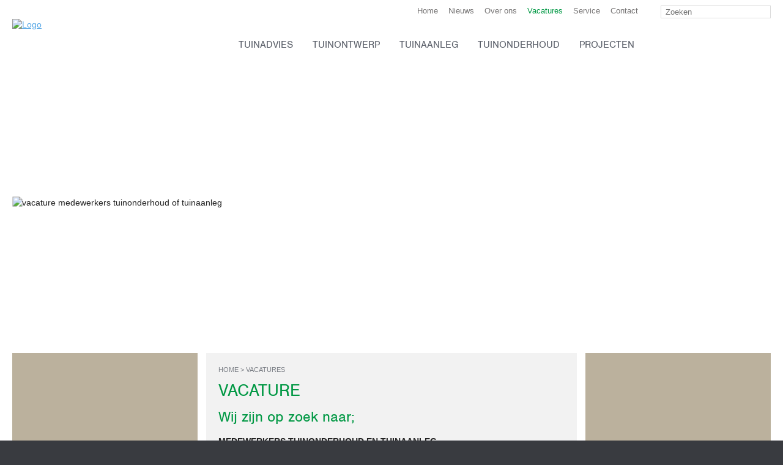

--- FILE ---
content_type: text/html; charset=UTF-8
request_url: https://jaarsveld-tuinen.nl/vacatures
body_size: 5058
content:
<!DOCTYPE html>
<!--[if lt IE 7]>      <html class="no-js lt-ie9 lt-ie8 lt-ie7" lang="nl"> <![endif]-->
<!--[if IE 7]>         <html class="no-js lt-ie9 lt-ie8" lang="nl"> <![endif]-->
<!--[if IE 8]>         <html class="no-js lt-ie9" lang="nl"> <![endif]-->
<!--[if gt IE 8]><!--> <html class="no-js" lang="nl"> <!--<![endif]-->
    <head>

        <!-- Google Tag Manager -->
        <script>(function(w,d,s,l,i){w[l]=w[l]||[];w[l].push({'gtm.start':
                    new Date().getTime(),event:'gtm.js'});var f=d.getElementsByTagName(s)[0],
                j=d.createElement(s),dl=l!='dataLayer'?'&l='+l:'';j.async=true;j.src=
                'https://www.googletagmanager.com/gtm.js?id='+i+dl;f.parentNode.insertBefore(j,f);
            })(window,document,'script','dataLayer','GTM-WP98MG4');</script>
        <!-- End Google Tag Manager -->
        <meta charset="utf-8">
        <!-- 
        
            Website ontwerp en creatie door Atlantis Creative (www.atlantiscreative.nl)
        
        -->        
        <meta http-equiv="X-UA-Compatible" content="IE=edge,chrome=1">
        <title>Vacatures - Van Jaarsveld Tuinen</title>
        <meta name="description" content=".">
                <meta name="viewport" content="width=device-width, initial-scale=1, maximum-scale=1">
        
                <link rel="stylesheet" href="https://use.typekit.net/wch1prs.css" rel="preload" as="font">
        <link rel="stylesheet" href="/css/normalize.css">
        <link rel="stylesheet" href="/css/main.1727788172.css">

        		    <script>document.cookie='resolution='+Math.max(screen.width,screen.height)+'; path=/';</script>
        <script src="https://jaarsveld-tuinen.nl/js/vendor/modernizr-2.6.2.min.js"></script>
                
        
         <meta property="og:title" content="Vacatures" /><meta property="og:site_name" content="Van Jaarsveld Tuinen" /><meta property="og:url" content="http://jaarsveld-tuinen.nl/vacatures" /><meta property="og:description" content="." /><meta property="og:type" content="article" /><meta property="og:image" content="http://jaarsveld-tuinen.nl//img/responsive/page/images/Vacature -medewerkers-tuinonderhoud-tuinaanleg.jpg" /><link rel="canonical" href="https://jaarsveld-tuinen.nl/vacatures" />        
        <!--<script src="//use.typekit.net/xdy3iin.js"></script>
		<script>try{Typekit.load();}catch(e){}</script>-->
        <script>
            function onSubmit() {
                console.log('Captcha succes');
                document.createElement('form').submit.call(document.getElementsByClassName("g-recaptcha-form")[0]);
            }
        </script>
    </head>
    <body id="tpl-default">
    <!-- Google Tag Manager (noscript) -->
    <noscript><iframe src="https://www.googletagmanager.com/ns.html?id=GTM-WP98MG4"
                      height="0" width="0" style="display:none;visibility:hidden"></iframe></noscript>
    <!-- End Google Tag Manager (noscript) -->
        
		<!--[if lt IE 7]>
    <p class="chromeframe">You are using an outdated browser. <a href="http://browsehappy.com/">Upgrade your browser today</a> or <a href="http://www.google.com/chromeframe/?redirect=true">install Google Chrome Frame</a> to better experience this site.</p>
<![endif]-->
<header>
    <div class="row">
    	<div class="span-12">
            <div id="logo" >
                <a href="/"><img src="/img/jaarsveld-logo-hd.png" alt="Logo" width="318" height="50" style="margin-top: 22px"></a>
            </div>
            
            <nav id="main-nav" class="horizontal clearfix">
                <div id="main-nav-switch"></div>
                
                <div id="top" class="clearfix">
                    <div class="big">
                    	<div id="search" class="normal">
                            <div id="search_container">
                                <form action="/search" method="GET" id="search-form">
                                    <input type="submit" id="search_btn" value="Zoeken">
                                    <span><input type="text" placeholder="Zoeken" name="query" id="search_field"></span>
                                </form>
                             </div> 
                        </div>
                        
                        <div id="search" class="ipad">
                            <img src="/img/search.png" id="search_img" alt="Search icon"/>
                            
                            <div id="search_container">
                                <form action="/search" method="GET" id="search-form">
                                	<input type="submit" id="search_btn" value="Zoeken">
                                	<span><input type="text" placeholder="Zoeken" name="query" id="search_field"></span>
                                </form>
                            </div>  
                        </div>
                        
                    	<ul class="clearfix "><li class="nav-item-11"><a  href="/">Home</a></li><li class="nav-item-17"><a  href="/nieuws">Nieuws</a></li><li class="nav-item-22"><a  href="/over-ons">Over ons</a></li><li class="nav-item-23"><a class="active" href="/vacatures">Vacatures</a></li><li class="nav-item-24"><a  href="/service">Service</a></li><li class="nav-item-25"><a  href="/contact">Contact</a></li></ul>                    </div>
                </div>
                
                <div id="main">
                	<div class="big">
						<ul class="clearfix "><li class="nav-item-18"><a  href="/tuinadvies">Tuinadvies</a></li><li class="nav-item-19"><a  href="/tuinontwerp">Tuinontwerp</a><ul class="clearfix"><li class="nav-item-28"><a  href="/tuinontwerp/onze-tuinontwerpen">Onze tuinontwerpen</a></li><li class="nav-item-43"><a  href="/tuinontwerp/perfect-beplantingsplan-laten-maken">Perfect beplantingsplan laten maken</a></li></ul></li><li class="nav-item-20"><a  href="/tuinaanleg">Tuinaanleg</a><ul class="clearfix"><li class="nav-item-35"><a  href="/tuinaanleg/aanleg-bedrijfstuin">Aanleg bedrijfstuin</a></li><li class="nav-item-36"><a  href="/tuinaanleg/aanleg-gazon">Aanleg gazon </a></li><li class="nav-item-42"><a  href="/tuinaanleg/vijver-aanleggen">Vijver aanleggen</a></li><li class="nav-item-37"><a  href="/tuinaanleg/tuinverlichting-aanleggen">Tuinverlichting aanleggen </a></li><li class="nav-item-38"><a  href="/tuinaanleg/overkapping-plaatsen">Overkapping plaatsen </a></li><li class="nav-item-39"><a  href="/tuinaanleg/tuinbeplanting">Tuinbeplanting </a></li><li class="nav-item-40"><a  href="/tuinaanleg/plantenbakken-en-potten">Plantenbakken en potten</a></li></ul></li><li class="nav-item-21"><a  href="/tuinonderhoud">Tuinonderhoud</a><ul class="clearfix"><li class="nav-item-32"><a  href="/tuinonderhoud/tuinonderhoud-particulier">Tuinonderhoud particulier</a></li><li class="nav-item-33"><a  href="/tuinonderhoud/tuinonderhoud-bedrijven">Tuinonderhoud bedrijven </a></li><li class="nav-item-53"><a  href="/tuinonderhoud/millieuvriendelijke-ongediertebestrijding">Tuinonderhoud ongediertebestrijding</a></li><li class="nav-item-54"><a  href="/tuinonderhoud/tuinonderhoud-onkruidbeheer">Tuinonderhoud onkruidbeheer</a></li><li class="nav-item-44"><a  href="/tuinonderhoud/boomverzorging">Boomverzorging </a></li></ul></li><li class="nav-item-16"><a  href="/projecten">Projecten</a></li></ul>                    </div>
                    <div class="small">
                    	<ul class="clearfix "><li class="nav-item-18"><a  href="/tuinadvies">Tuinadvies</a></li><li class="nav-item-19"><a  href="/tuinontwerp">Tuinontwerp</a><ul class="clearfix"><li class="nav-item-28"><a  href="/tuinontwerp/onze-tuinontwerpen">Onze tuinontwerpen</a></li><li class="nav-item-43"><a  href="/tuinontwerp/perfect-beplantingsplan-laten-maken">Perfect beplantingsplan laten maken</a></li></ul></li><li class="nav-item-20"><a  href="/tuinaanleg">Tuinaanleg</a><ul class="clearfix"><li class="nav-item-35"><a  href="/tuinaanleg/aanleg-bedrijfstuin">Aanleg bedrijfstuin</a></li><li class="nav-item-36"><a  href="/tuinaanleg/aanleg-gazon">Aanleg gazon </a></li><li class="nav-item-42"><a  href="/tuinaanleg/vijver-aanleggen">Vijver aanleggen</a></li><li class="nav-item-37"><a  href="/tuinaanleg/tuinverlichting-aanleggen">Tuinverlichting aanleggen </a></li><li class="nav-item-38"><a  href="/tuinaanleg/overkapping-plaatsen">Overkapping plaatsen </a></li><li class="nav-item-39"><a  href="/tuinaanleg/tuinbeplanting">Tuinbeplanting </a></li><li class="nav-item-40"><a  href="/tuinaanleg/plantenbakken-en-potten">Plantenbakken en potten</a></li></ul></li><li class="nav-item-21"><a  href="/tuinonderhoud">Tuinonderhoud</a><ul class="clearfix"><li class="nav-item-32"><a  href="/tuinonderhoud/tuinonderhoud-particulier">Tuinonderhoud particulier</a></li><li class="nav-item-33"><a  href="/tuinonderhoud/tuinonderhoud-bedrijven">Tuinonderhoud bedrijven </a></li><li class="nav-item-53"><a  href="/tuinonderhoud/millieuvriendelijke-ongediertebestrijding">Tuinonderhoud ongediertebestrijding</a></li><li class="nav-item-54"><a  href="/tuinonderhoud/tuinonderhoud-onkruidbeheer">Tuinonderhoud onkruidbeheer</a></li><li class="nav-item-44"><a  href="/tuinonderhoud/boomverzorging">Boomverzorging </a></li></ul></li><li class="nav-item-16"><a  href="/projecten">Projecten</a></li></ul>                    	<ul class="clearfix "><li class="nav-item-11"><a  href="/">Home</a></li><li class="nav-item-17"><a  href="/nieuws">Nieuws</a></li><li class="nav-item-22"><a  href="/over-ons">Over ons</a></li><li class="nav-item-23"><a class="active" href="/vacatures">Vacatures</a></li><li class="nav-item-24"><a  href="/service">Service</a></li><li class="nav-item-25"><a  href="/contact">Contact</a></li></ul>                        <div id="search">
                            <ul id="search_container">
                            	<li>
                                    <form action="/search" method="GET" id="search-form">
                                        <input type="submit" id="search_btn" value="Zoeken">
                                        <span><input type="text" placeholder="Zoeken" name="query" id="search_field"></span>
                                    </form>
                                </li>
                             </ul> 
                        </div>
                    </div>
                </div>
            </nav>
        </div>
    </div>
</header>
      	<div role="main" id="main">
       	 <div class="row">
  <div class="span-6 banner-container"><div class="lazyload" style="padding-bottom:75%"><img data-src="/img/responsive/page/images/Vacature -medewerkers-tuinonderhoud-tuinaanleg.jpg" alt="vacature medewerkers tuinonderhoud of tuinaanleg" class="responsive" loading="lazy"></div></div>
  <div class="span-6 banner-container"></div>
    
    <div class="table">
    	<div class="table-row">
            <div class="span-3 cell brown">
            	<div class="inner">
					                </div>
            </div>
            <div class="span-6 cell">
            	<div class="inner">
                	<div class="padding">
						<span itemscope itemtype="https://schema.org/BreadcrumbList" id="breadcrumb"><span itemprop="itemListElement" itemscope itemtype="https://schema.org/ListItem"><a href="/" itemprop="item"><span itemprop="name">Home</span></a><span itemprop="position" content="1"></span></span> Vacatures</span><h1>Vacature</h1>

<h2>Wij zijn op zoek naar;</h2>

<p><strong>MEDEWERKERS TUINONDERHOUD EN TUINAANLEG</strong></p>

<h2>Werkzaamheden</h2>

<ul>
	<li>Je gaat tuinonderhoud of tuinaanleg werkzaamheden uitvoeren bij particuliere klanten.</li>
	<li>Dit doe je samen met een Voorman.</li>
	<li>Het werk wordt goed voorbereid aan jullie meegegeven door onze werkvoorbereider.</li>
	<li>Hierbij kun je bij het tuinonderhoud&nbsp;denken aan het compleet onderhouden van mooie tuinen, snoeien van hagen, maaien van het gazon, bemesten van de borders en bijvoorbeeld vijveronderhoud.</li>
	<li>Hierbij kun je bij de&nbsp;tuinaanleg&nbsp;denken aan het compleet aanleggen&nbsp;van mooie tuinen, bestrating leggen, gazon aanleg, plaatsen van schuttingen, inplanten van borders en nog veel meer onderdelen.</li>
	<li>De Voorman beheert jullie klanten binnen onze organisatie.</li>
	<li>Dit houdt in dat jullie kunnen doen wat jullie leuk vinden, samen met je collega mooie tuinen onderhouden of aanleggen!</li>
</ul>

<h2>Profiel</h2>

<ul>
	<li>Je hebt een enthousiaste en professionele uitstraling.</li>
	<li>Je bent klantgericht en hebt een servicegerichte instelling, dit kunnen we je ook leren natuurlijk!</li>
	<li>Je bezit goede communicatieve en sociale vaardigheden.</li>
	<li>Je wil graag Hovenier worden en je bent bereid om een opleiding te gaan volgen in de toekomst</li>
	<li>Je bent bezig met&nbsp;MBO opleiding niveau 2, 3 of 4 voor Hovenier / of vergelijkbare werkervaring.&nbsp;</li>
	<li>Je werkt nu bij een Hoveniersbedrijf maar daar heb je het niet naar je zin.</li>
	<li>Je werkt in een hele andere branche en je denkt erover om van baan te veranderen.</li>
	<li>Eigenlijk iedereen die het leuk vind om tuinen te onderhouden of aan te leggen is welkom voor een gesprek.</li>
</ul>

<h2>Wij bieden</h2>

<ul>
	<li>Fulltime (37 uur) dienstverband;</li>
	<li>4 dagen werken in de week is bespreekbaar;</li>
	<li>Of in overleg anders:</li>
	<li>Goed salaris;</li>
	<li>Twee leuke werkgevers met oog voor de medewerkers;</li>
	<li>Werken binnen vaste tijden;</li>
	<li>Opleidings- en doorgroeimogelijkheden;</li>
	<li>Werken van maandag t/m vrijdag;</li>
	<li>Bij het&nbsp;opstarten van jou nieuwe baan een goede begeleiding;</li>
	<li>25&nbsp;collega&rsquo;s die voor elkaar klaarstaan;</li>
	<li>Werken in een enthousiast en gezellig team;</li>
	<li>Gezellige activiteiten zoals een vrijdagmiddagborrel, jaarlijkse barbecue, kerstborrel en meerdere bedrijfsuitjes.</li>
</ul>

<h2>Sollicitatie/informatie</h2>

<p>Je mag gewoon bellen of&nbsp;appen naar&nbsp;<strong>Marco Zwambag&nbsp;op 030-6012536</strong><strong>&nbsp;of 06-51713097</strong></p>

<p>Had je al iets van een cv of sollicitatie klaar staan mail die dan even naar;</p>

<p><strong>marco@jaarsveld-tuinen.nl</strong></p>

<p><b>*Wij zijn gesloten van Za 20-12-2025 tm Vr 2-1-2026*</b></p>

<p>Van Jaarsveld Tuinen BV, Overeind 41A, 3998 JB Schalkwijk.</p>

<p>Tot snel!</p>
                    </div>
                </div>
            </div>
            <div class="span-3 cell brown">
            	<div class="inner">
					                </div>
            </div>
        </div>
    </div>
</div>        </div>
        
		<footer class="clearfix">
	<div class="row">
    
    	<div class="table">
        
        	<div class="table-row">
                <div class="span-3 cell dark">
                    <div class="inner">
                    	<div class="padding">
                            <h5>Van Jaarsveld Tuinen</h5>
                            
                            <p>Overeind 41a<br/>3998 JB Schalkwijk</p>
                            
                            <strong><a href="tel:0306012536" class="phone">T 030 - 601 25 36</a></strong>
                        </div>
                    </div>
                </div>
                <div class="span-6 cell dark">
                    <div class="inner">
                    	<div class="padding">
                            <h4>Digitale nieuwsbrief</h4>
                            
                            <p class="info">Op de hoogte blijven van mooie projecten en ontwikkelingen? Meld u aan voor onze nieuwsbrief.</p>
                            
                            <form action="https://atlantiscreative.createsend.com/t/j/s/nkyjiy/" method="post">
                                <div>
                                    <input id="fieldName" name="cm-name" type="text" placeholder="Uw naam"/>
                                    <input id="fieldEmail" name="cm-nkyjiy-nkyjiy" type="text" required placeholder="Uw e-mailadres"/>
                                </div>
                                <input type="submit" value="Aanmelden"/>
                            </form>
                           
                        </div>
                    </div>
                </div>
                <div class="span-1 cell trans"></div>
                <div class="span-2 cell dark">
                    <div class="inner">
                    	<div class="overlay">
                            <div class="padding">
                                <span>Volg ons</span>
                                <a href="https://www.facebook.com/JaarsveldTuinen" target="_blank" class="social-fb"></a>
                                <a href="https://www.linkedin.com/company/van-jaarsveld-tuinen" target="_blank" class="social-ln"></a>
                                <a href="https://www.youtube.com/channel/UCx5pUeoc5ZW6on1cchvsI1Q" target="_blank" class="social-ytb"></a>
                                <a href="https://www.instagram.com/vanjaarsveldtuinen/" target="_blank" class="social-insta"></a>
                            </div>
                        </div>
                        <div class="padding">
                        	<span>Aangesloten bij</span>
                            <div class="clearfix">
                                <a href="https://www.s-bb.nl/" target="_blank"><img class="img left" alt="Samenwerkingsorganisatie Beroepsonderwijs Bedrijfsleven (SBB)" src="/img/banner-sbb.png" height="60" width="60"/></a>
                                <a href="http://www.vhg.org" target="_blank"><img class="img right" alt="VHG logo" src="/img/banner-vhg.png" width="60" height="52"/></a>
                            </div>
                        </div>
                    </div>
                </div>
            </div>
		
        </div>
        <div class="table">
        
            <div class="table-row">
                <div class="span-12 cell trans copyright">
                    <span>© 2026</span>
                    <ul class="clearfix "><li class="nav-item-46"><a  href="/privacyverklaring">Privacyverklaring </a></li><li class="nav-item-26"><a  href="/disclaimer">Disclaimer</a></li></ul>                    |
                                        <a href="/userfiles/2019_1571_Consumenten_jan_2019_voorwaarden.pdf" target="_blank">Algemene voorwaarden particulieren</a>
                    |
                                        <a href="/userfiles/2019_1646_VHG_Algemene_Business_to_Business_voorwaarden_VERSIE_04-07-2019.pdf" target="_blank">Algemene voorwaarden bedrijven</a>
                </div>
            </div>
            
        </div>
        
    </div>
</footer>
<a href="#" class="scrollup">Naar boven</a>        

        <script src="//ajax.googleapis.com/ajax/libs/jquery/1.9.1/jquery.min.js" defer></script>
        <script defer>window.jQuery || document.write('<script src="https://jaarsveld-tuinen.nl/js/vendor/jquery-1.9.1.min.js"><\/script>')</script>
		
        
		<script src="//ajax.googleapis.com/ajax/libs/jqueryui/1.9.2/jquery-ui.min.js" defer></script>
        <script defer>window.jQuery.ui || document.write('<script src="https://jaarsveld-tuinen.nl/js/vendor/jquery-ui-1.9.2.min.js"><\/script>')</script>
        
         
        <script src="https://jaarsveld-tuinen.nl/js/vendor/jquery.cycle2.min.js" defer></script>
        
        <link rel="stylesheet" href="https://jaarsveld-tuinen.nl/css/magnific-popup.css?v=0.9.9"/>
		    <script src="//dimsemenov.com/plugins/magnific-popup/dist/jquery.magnific-popup.min.js?v=0.9.9" defer></script>
        <script>
            function lazyLoading() {
                if ('loading' in HTMLImageElement.prototype) {
                    const images = document.querySelectorAll("[loading=lazy]");
                    images.forEach(img => {
                        img.src = img.dataset.src;
                        if(img.dataset.srcset !== undefined){
                            img.srcset = img.dataset.srcset;
                        }
                    });
                } else {
                    let script = document.createElement("script");
                    script.async = true;
                    script.src =
                        "https://cdn.jsdelivr.net/npm/vanilla-lazyload@17.8.2/dist/lazyload.min.js";
                    window.lazyLoadOptions = {
                        elements_selector: "[loading=lazy]"
                    };
                    document.body.appendChild(script);
                }
            }

            lazyLoading();
        </script>

        <script src="https://jaarsveld-tuinen.nl/js/plugins.js" defer></script>
        <script src="https://jaarsveld-tuinen.nl/js/main.1762338416.js" defer></script>
		 
         
                
        		
            </body>
</html>

--- FILE ---
content_type: text/css; charset=utf-8
request_url: https://jaarsveld-tuinen.nl/css/main.1727788172.css
body_size: 8449
content:
/* ==========================================================================
   Base styles: opinionated defaults
   ========================================================================== */

html,
button,
input,
select,
textarea {
    color: #222;
}

body {
    font-size: 1em;
    line-height: 1.4;
}

::-moz-selection {
    background: #b3d4fc;
    text-shadow: none;
}

::selection {
    background: #b3d4fc;
    text-shadow: none;
}

hr {
    display: block;
    height: 1px;
    border: 0;
    border-top: 1px solid #ccc;
    margin: 1em 0;
    padding: 0;
}

img {
    vertical-align: middle;
}

fieldset {
    border: 0;
    margin: 0;
    padding: 0;
}

textarea {
    resize: vertical;
}

.responsive{
	width: 100% !important;
	height: auto !important;	
}

/* ==========================================================================
   Chrome Frame prompt
   ========================================================================== */

.chromeframe {
    margin: 0.2em 0;
    background: #ccc;
    color: #000;
    padding: 0.2em 0;
}

/* ==========================================================================
   Author's custom styles
   ========================================================================== */

#bar-preview{
	width:100%; 
	height:25px;
	padding:5px 0 0 0;
	font-size:12px;
	font-weight:bold;
	color:#FFF;
	text-align:center;
	background:#000;
}


/* 12 column lay-out
   First apply a natural box layout model to all elements
   Create row with clearfix */

*, *:before, *:after { -moz-box-sizing: border-box; -webkit-box-sizing: border-box; box-sizing: border-box; }
.row:before, .row:after { content: " "; display: table; }
.row:after { clear: both; }
.lt-ie8 .row { zoom: 1; }


.row{
	position:relative;
	clear:both;
    margin:0 auto;
    max-width:1300px;
	padding: 2px 13px;	
}

.span-1, .span-2, .span-3, .span-4, .span-5, .span-6, .span-7, .span-8, .span-9, .span-10, .span-11, .span-12{
	float:left; 
	position:relative;
	padding:2px 7px;
}

.span-1  { width:8.33%; }
.span-2  { width:16.66%; }
.span-3  { width:25%; }
.span-4  { width:33.33%; }
.span-5  { width:41.66%; }
.span-6  { width:50%; }
.span-7  { width:58.33%; }
.span-8  { width:66.66%; }
.span-9  { width:75%; }
.span-10 { width:83.33%; }
.span-11 { width:91.66%; }
.span-12 { width:100%; }


/* Base styles */
p, ul, ol, h1, h2, h3, h4, h5, h6{
	padding:0;
	margin:0 0 20px 0;
}
h1, h2, h3, h4, h5, h6{
	font-family:Arial, Helvetica, sans-serif;	
	font-size:1em;
}
h1{
	color:#999;
	font-size:1.6em;
}
h2{
	color:#999;
	font-size:1.4em;
}
h3{
	color:#999;
	font-size:1.2em;
}
ul, ol{
	list-style:none;	
}
li{
	padding-left:18px;
	background:url(/img/li.png) 5px 8px no-repeat;
}
address{
	font-style:normal;	
}
img{
	display:block;	
}
/* Formbuilder form */
form.frm-bldr{
	margin-top:20px;	
}
form.frm-bldr li{
	padding:0;
	background:none;
}
form.frm-bldr label,
form.frm-bldr .false_label{
	display:inline-block;
	min-width:150px;
}
form.frm-bldr input[type="text"],
form.frm-bldr select{
	min-width:200px;	
	margin-bottom:7px;
}
form.frm-bldr .multi-row{
	display:inline-block;
	margin:3px 0 7px 0;
}
form.frm-bldr .multi-row span.row{
	display:inline-block;
	margin-right:10px;
}
form.frm-bldr .radio label{
	display:inline;
	position:relative;
	top:-1px;
}
form.frm-bldr .radio input{
	margin-right:7px;
}

form.frm-bldr div.alert{
	float:left;
	margin-bottom:7px;
}
form.frm-bldr .alert input[type="text"]{
	border-color:#cf4e2b;
	margin-bottom:0;
}
form.frm-bldr .alert span{
	clear:left;
	display:block;
	width:auto;
	color:#cf4e2b;
}

/* Cycle banner slideshow */ 
.cycle{
	width:100%;
	padding-bottom: 47%;
}
.project-slider .cycle{
	padding-bottom: 75%;
}

.cycle .slide{
	display:none;
	width:100%;
	height: 100%;
	position: absolute !important;
}
.cycle .slide.first{
	display:block;	
}

.cycle-pager {
    bottom: 17px;
    right: 17px;
    position: absolute;
    z-index: 110;
}

.cycle-pager span {
    background: #5f6063;
    cursor: pointer;
    display: block;
    float: left;
    height: 20px;
    margin-left: 5px;
    overflow: hidden;
    text-indent: -9999px;
    width: 20px;
}

.cycle-pager span:hover, .cycle-pager span.cycle-pager-active {
    background: #41444a;
}
/* Navigation base styles */
nav ul{
	margin-bottom:0;	
}
nav.horizontal li{
	float:left;
	position:relative;
	padding:0;
	background:none;
}
nav.horizontal a{
	display:block;
	padding:5px 15px;
	text-decoration:none;
}
nav.horizontal li ul{
	display:none;
	position:absolute;
	min-width:100%;
	left:0;
	margin:0;
	background:#e5e5e5;
	z-index:101;
}
nav.horizontal li:hover>ul{
	display:block;
}
nav.horizontal li ul li{
	float:none;
}
nav.horizontal li ul li ul{
	left:100%;
	top:0;
}

#search-results h3{
	margin-bottom:-5px;	
}
#search-results h3 a{
	text-decoration:none;
	font-weight:normal;
}
#search-results .url{
	text-decoration:none;
	color:#999;
	font-size:.9em;
}

/* Block styles */
header,
#main,
footer{
	clear:both;	
}
#logo{
	float:left;
	padding:20px;	
}
#top-nav{
	float:right;
}
#main-nav{
	clear:both;
	background:#999999;
}
#main-nav a:hover{
	background:#888888;
}

#main-nav-switch {
    background: url("/img/nav-switch.gif") no-repeat center #FFFFFF;
    border: 0px;
    cursor: pointer;
    display: none;
    float: right;
    height: 28px;
    position: relative;
    width: 32px;
    z-index: 10;
}

#top-nav {
    float: right;
    margin-right: 20px;
    margin-top: 5px;
}

#search {
    float: left;
}

#search form {
    background: none repeat scroll 0 0 #FFFFFF;
    border: 1px solid #DBDBDB;
    padding: 0px;
    width: 100%;
}
#search #search_btn {
    background: url("/img/search.png") no-repeat scroll 6px 4px #FFFFFF;
    border: medium none;
    float: right;
    text-indent: -9999px;
    width: 30px;
}
#search form span {
    display: block;
    overflow: hidden;
    padding: 0 5px;
}
#search #search_field {
    background: none repeat scroll 0 0 #FFFFFF;
    border: medium none;
    color: #616161;
    font-size: 14px;
    width: 100%;
}
#languages {
    background: url("/img/arrow_bottom.png") no-repeat scroll 40px 10px rgba(0, 0, 0, 0);
    border: 1px solid #DBDBDB;
    cursor: pointer;
    float: left;
    padding: 5px 28px 5px 10px;
    position: relative;
}
#languages ul {
    -moz-border-bottom-colors: none;
    -moz-border-left-colors: none;
    -moz-border-right-colors: none;
    -moz-border-top-colors: none;
	-moz-use-text-color: #DBDBDB;
    background: none repeat scroll 0 0 #FFFFFF;
    border-color: #DBDBDB;
    border-image: none;
    border-right: 1px solid #DBDBDB;
    border-style: none solid solid;
    border-width: 0 1px 1px;
    display: none;
    left: -1px;
    padding: 7px 0;
    position: absolute;
    top: 26px;
    width: 60px;
    z-index: 20;
}
#languages li {
    padding-left: 0;
}
#languages li img {
    padding: 5px 10px;
}

/* CUSTOM JAARSVELD */
html{
	font-family: arial, Helvetica, sans-serif;
	font-size: 14px;
	background-color: #393b40;
}

h1, h2, h3, h4, h5{
	font-family: "nimbus-sans",sans-serif;
	color: #019844;
	text-transform:uppercase;
	font-weight: 400;
}

h1.only-title,
h2.only-title{
	margin: 0px;
	width: auto;
	display:inline-block;
}

h1{
	font-size: 28px;
	line-height: 24px;
}

h2{
	font-size: 24px;
	line-height: 22px;
	text-transform: none;
}

h4{
	line-height: 22px;
	color: #58a8e6;
	font-size: 18px;
}

h5{
	font-size: 14px;
	color: #feffff;
	font-weight: 700;
}

a{
	color: #58a8e6;
	text-decoration: underline;
}

a:hover,
a.active{
	text-decoration: none;
}

header, #main{
	background-color: #ffffff;
}

header{
	padding: 5px 0 10px 0;
}

header .row .span-12{
	display: table;
}

footer{
	padding: 12px 0 0 0;
}

#search.ipad{
	display: none;
}

#search.normal{
	display: block;
}

#logo{
	display: table-cell;
	padding: 0px;
	margin: 0 20px 2px 0;
}

#main-nav{
	display: table-cell;
	width: 100%;
	margin: 0px;
	background-color: transparent;
	position: relative;
}

#main-nav a{
	padding: 0px;
}

#main-nav #top{
	position: absolute;
	top: 0px;
	right: 0px;
}

#main-nav #top ul{
	float: right;
	margin-right: 20px;
}

#main-nav #top a{
	color: #787676;
	font-size: 13px;
	font-weight: 400;
	text-decoration: none;
	margin: 0 17px 0 0;
}

#main-nav #main{
	position: absolute;
	bottom: 0px;
}

#main-nav #main a{
	text-transform: uppercase;
	font-family: "nimbus-sans",sans-serif;
	color: #5b606a;
	font-size: 16px;
	line-height: 16px;
	margin: 0 0 0 32px;
	display: inline-block;
}

#main-nav #top a:hover,
#main-nav #top a.active,
#main-nav #main a:hover,
#main-nav #main a.active{
	color: #019844;
	background-color: transparent;
}

#main-nav #main ul li ul{
	background-color: #019844;
	left: 16px;
	padding: 20px;
	width: 200px;
}

#main-nav #main ul li ul.clearfix:before,
#main-nav #main ul li ul.clearfix:after{
	display: inline;
	content: "";
}

#main-nav #main ul li ul li{
	background: none;
	padding: 5px 0 0 0;
	border: 0px solid #27a760;
	border-top-width: 1px;
	line-height: 31px;
}

#main-nav #main ul li ul li:last-child{
	border-bottom-width: 1px;
}

#main-nav #main ul li ul a{
	color: #ffffff;
	font-family: Arial;
	font-size: 15px;
	font-weight: 400;
	text-decoration: none;
	text-transform: none;
	margin: 0px;
}

#main-nav #main ul li ul a:hover,
#main-nav #main ul li ul a.active{
	color: #cbe3d3;
}

#search{
	float: right;
	width: 180px;
}

#search #search_field{
	font-family: Arial;
	color: #777777;
	font-size: 13px;
	font-weight: 400;
}

.cycle .slide{
	position: relative;
}

.cycle .slide .overlay{
	position: absolute;
	bottom: 20px;
	left: 20px;
	width: 500px;
}

.cycle .slide .overlay p{
	margin-bottom: 0px;
}

.cycle .slide .overlay .inner{
	padding: 11px 15px;
	margin: 7px 0 0 0;
	display: block;
	float: left;
    clear: both;
	
	line-height: 22px;
	font-size: 14px;
}

.cycle .slide .overlay .dark{
	background-color: rgba(65,68,74,0.85);
	font-family: Arial;
	color: #ffffff;
	font-weight: 400;
}

.cycle .slide .overlay .title{
	text-transform: uppercase;
	color: #ffffff;
	font-size: 24px;
	line-height: 24px;
	font-family: "nimbus-sans",sans-serif;
}

.cycle .slide .overlay .light{
	background-color: rgba(255,255,255,0.8);
	font-family: Arial;
	color: #41444a;
	font-weight: 700;
}

.banner-container{
	margin-bottom: 10px;
	display: inline-block;
}

.banner-container.mini{
	float: none;
}

.table{
	display: table;
	width: calc(100% + 14px);
	height: 100%;
	table-layout: fixed;
	
	border-spacing: 14px;
	margin: 0 -7px -10px -7px;
	position: relative;
	top: -10px;
}

.table-row{
	display: table-row;
	height: 100%;
}

.cell{
	display: table-cell;
	vertical-align:top;
	float: none;
	height: 100%;
	padding: 0px;
	background-color: #f2f2f2;
}

.cell .inner{
	width: 100%;
	display: block;
}

.small{
	display: none;
}

.padding{
	padding: 20px;
}

.cell li{
	background-image: url('/img/veld-bullet.jpg');
	background-position: left 6px;
	padding-left: 14px;
}

.cell p{
	max-width: 590px;
}

.cell p:last-child{
	margin-bottom: 0px;
}

.home .cell h2{
	text-transform: uppercase;
}

.cell a.all-link{
	background-color: #bbb19d;
	text-transform: uppercase;
	color: #ffffff;
	font-size: 12px;
	font-weight: 700;
	padding: 7px;
	float: right;
	text-decoration: none;
}

.cell a.all-link:hover,
.cell a.all-link.active{
	background-color: #968e7e;
}

/*.cell li.checkbox span,
.cell .frmb li.checkbox span.multi-row span label{
	width: auto;
	text-transform: none;
	display: inline-block;
}*/

.cell li.checkbox span.false_label,
.cell li.textarea label{
	display: block;
	float: none;
	clear: both;
	text-transform: lowercase;
	width: 100%;
}

.cell li#fld-type span.false_label{
	display: none;
}

.cell .frmb li.checkbox span.clearfix:before,
.cell .frmb li.checkbox span.clearfix:after,
.cell .frmb li.checkbox span span.row.clearfix:before,
.cell .frmb li.checkbox span span.row.clearfix:after{
	content: "";
	display: none;
	clear: none;
}

.cell .frmb li label{
	text-transform: lowercase;
}

.cell .frmb li.checkbox span span label, 
.cell .frmb li.checkbox span span input{
	display: inline;
	float: none;
	text-transform: none;
}

.cell .frmb li.textarea label{
	text-transform: none;
}

.cell .frmb li.textarea textarea{
	width: 275px;
	height: 145px;
}

.cell .frmb .btn-submit input[type="submit"],
.cell .frmb .btn-submit button{
	margin-left: 0px;
	background-color: #58a8e6;
	text-transform: uppercase;
	padding: 7px 14px;
	font-size: 12px;
	bordeR: none;
	color: #FFF;
	margin-top: 10px;
}

.cell .frmb .btn-submit input[type="submit"]:hover,
.cell .frmb .btn-submit button:hover{
	background-color: #4686b8;
}

.cell .frmb li#fld-type,
.cell .frmb li#fld-type span span:first-child,
.cell .frmb li#fld-over,
.cell .frmb li#fld-telefoon,
.cell .frmb li#fld-plaats{
	margin-bottom: 20px;
	display: block;
}

.cell .frmb li span{
	width: 100%;
}

.cell .frmb li#fld-type span.multi-row span.row,
.cell .frmb li#fld-over span.multi-row span.row{
	display: block;
}

.cell.brown{
	background-color: #bbb19d;
	padding: 0px;
}

.cell.brown.bottom{
	vertical-align:bottom;
}

.cell.brown h2{
	text-transform: uppercase;
	font-size: 18px;
	background-color: #f2f2f2;
	margin: 0px;
	border: 0px solid #ffffff;
	border-bottom-width: 14px;
	padding: 7px;
}

.cell.brown p{
	margin: 0px;
}

.cell.brown p:not(.blue) a,
.cell.brown p.blue{
	text-decoration: none;
	color: #ffffff;
	font-size: 15px;
	display: block;
	background-color: #58a8e6;
	border: 0px solid #ffffff;
	border-bottom-width: 14px;
	text-align: center;
	margin: 0px;
	padding: 7px;
}

.cell.brown.bottom p a,
.cell.brown.bottom p.blue{
	border-bottom: 0px;
	border-top-width: 14px;
}

.cell.brown p.blue a{
	color: #ffffff;
	text-decoration: none;
}

.cell.brown p a:hover{
	background-color: #4686b8;
}

.cell.brown p.blue a:hover{
	background-color: transparent;
}

.cell.brown p a.all-link{
	background-color: #bbb19d;
	text-transform: uppercase;
	color: #ffffff;
	font-size: 12px;
	font-weight: 700;
	padding: 7px;
}

.cell.brown p a.all-link:hover,
.cell.brown p a.all-link.active{
	background-color: #968e7e;
}

.cell.brown p span{
	display: block;
	font-size: 14px;
}

.cell.brown p strong{
	font-size: 20px;
	font-weight: 400;
}

.cell.brown .img-container{
	border: 0px solid #ffffff;
	border-bottom-width: 14px;
}

.cell.brown a.all-link{
	float: none;
	clear: both;
	display: block;
	border: 0px solid #ffffff;
	border-bottom-width: 14px;
	width: 100%;
	text-align: center;
}

.cell.trans{
	background-color: transparent;
	padding: 0px;
}

.cell.dark{
	background-color: #333539;
	color: #feffff;
}

.cell.dark a.phone{
	color: #feffff;
	text-decoration: none;
}

.cell.dark p.info{
	color: #999a9c;
}

.cell.dark .overlay{
	border: 0px solid #393b40;
	border-bottom-width: 14px;
}

.cell.dark a.social-fb,
.cell.dark a.social-ln,
.cell.dark a.social-tw,
.cell.dark a.social-gp,
.cell.dark a.social-ytb,
.cell.dark a.social-insta{
	display: inline-block;
	width: 26px;
	height: 26px;
	background-repeat: no-repeat;
	background-position: center;
	
	background-image: url('/img/social-fb.jpg');
}

.cell.dark a.social-ln{
	background-image: url('/img/social-ln.jpg');
}

.cell.dark a.social-tw{
	background-image: url('/img/social-tw.jpg');
}

.cell.dark a.social-gp{
	background-image: url('/img/social-gp.jpg');
}

.cell.dark a.social-ytb{
	background-image: url('/img/social-ytb.gif');
}

.cell.dark a.social-insta{
	background-image: url('/img/social-insta.jpg');
}

.cell.dark a.social-fb:hover{
	background-image: url('/img/social-fb-hover.jpg');
}

.cell.dark a.social-ln:hover{
	background-image: url('/img/social-ln-hover.jpg');
}

.cell.dark a.social-tw:hover{
	background-image: url('/img/social-tw-hover.jpg');
}

.cell.dark a.social-gp:hover{
	background-image: url('/img/social-gp-hover.jpg');
}

.cell.dark a.social-ytb:hover{
	background-image: url('/img/social-ytb-hover.gif');
}

.cell.dark a.social-insta:hover{
	background-image: url('/img/social-insta-hover.jpg');
}

.cell.dark strong{
	font-size: 16px;
	font-weight: 400;
	display: block;
}

.cell.dark span{
	color: rgba(254, 255, 255, 0.4);
	font-size: 12px;
	line-height: 12px;
	font-weight: 400;
	text-transform: uppercase;
	display: block;
	float: none;
	margin: 0 7px 0 0;
}

.cell.dark .img.left{
	float: left;
}

.cell.dark .img.right{
	float: right;
}

.cell.dark input[type=text]{
	background-color: #393b40;
	border: 1px solid #606061;
	color: #feffff;
	width: 195px;
	background-color: #393b40;
	line-height: 14px;
	padding: 7px;
	height: 31px;
	margin: 0 14px 14px 0;
}

.cell.dark input[type=submit]{
	text-transform: uppercase;
	background-color: #466f90;
	color: #ffffff;
	font-size: 12px;
	font-weight: 700;
	border: 0px;
	line-height: 14px;
	padding: 7px;
	height: 31px;
}

.cell.dark input[type=submit]:hover{
	background-color: #4f8cbb;
}

.cell.copyright{
	color: rgba(254, 255, 255, 0.5);
	font-size: 11px;
}

.cell.copyright span{
	display: inline-block;
}

.cell.copyright ul.clearfix:before,
.cell.copyright ul.clearfix:after{
	display: inline-block;
	content: "";
}

.cell.copyright ul{
	display: inline-block;
	margin: 0px;
}

.cell.copyright li{
	float: left;
	background: none;
	padding: 0px;
}

.cell.copyright li:before{
	content: '| ';
}

.cell.copyright li a,
.cell.copyright a{
	color: rgba(254, 255, 255, 0.5);
	text-decoration: none;
}

.item{
	margin: 0 0 10px 0;
	float: left;
}

#nieuwsoverview .item{
	display: inline-block;
    float: none;
    margin: 0 0 10px;
    position: relative;
    vertical-align: top;
}

#projectoverview .item{
	min-height: 370px;
}

#designoverview .item{
	min-height: 370px;
}

#projectoverview .item h3,
#designoverview .item h3{
	margin: 0px;
	font-family: Arial;
	color: #ffffff;
	font-size: 14px;
	line-height: 14px;
	font-weight: 400;
	padding: 14px;
	text-transform: none;
	min-height: 56px;
}

#projectoverview .item a,
#designoverview .item a{
	text-decoration: none;
	background-color: #5b606a;
	display: block;
}

#projectoverview .item a:hover,
#projectoverview .item a.active,
#designoverview .item a:hover,
#designoverview .item a.active{
	background-color: #737880;
}

.project-slider{
	position: relative;
}

.project-slider .play-button{
	position: absolute;
	top: calc(50% - (76px / 2));
	left: calc(50% - (76px / 2));
	z-index: 150;
	cursor: pointer;
}

.cycle { width: 100% }

#nieuwsoverview .item .inner{
	background-color: #f2f2f2;
}

#nieuwsoverview .item h3{
	font-size: 18px;
	margin: 0 0 7px 0;
}

#nieuwsoverview .item a{
	text-decoration: none;
	color: #5b606a;
}

#nieuwsoverview .item a:hover img,
#nieuwsoverview .item a:hover div{
	zoom: 1;
	filter: alpha(opacity=85);
	opacity: 0.85;
}

#nieuwsoverview .item span{
	display: block;
	text-decoration: underline;
	color: #58a8e6;
	background-image: url('/img/item-link.png');
	background-repeat: no-repeat;
	background-position: left center;
	padding: 0 0 0 18px;
}

.cell.sidebar{
	display: block;
	height: auto;
	border: 0px solid #ffffff;
	border-bottom-width: 14px;
}

.cell.sidebar.item{
	margin: 0px;
}

.cell.sidebar.item h3{
	padding: 7px;
}

.cell.nav .inner .padding:before,
.cell.nav .inner .padding:after{
	content: '';
	display: inline;
}

.cell.nav .inner,
.cell.nav .inner .padding,
.cell.nav .inner .padding .rsnav{
	width: 100%;
}

.cell.nav .inner{
	min-height: 72px;
}

.cell.nav .rsnav div{
	display: inline-block;
}

.cell.nav .inner .padding .rsnav{
	padding: 0px;
	position: relative;
}

.cell.nav .inner .padding .rsnav a{
	background-color: #bbb19d;
	color: #ffffff;
	border: 0px;
	padding: 7px;
	width: 32px;
	height: 32px;
	display: block;
}

.cell.nav .inner .padding .rsnav a:hover,
.cell.nav .inner .padding .rsnav a.active{
	background-color: #958b77;
}

.cell.nav .inner .padding div{
	float: left;
}

.cell.nav .inner .padding .rsnav a.back{
	background-image: url('/img/back.png');
	background-repeat: no-repeat;
	background-position: center;
	width: 59px;
	right: 88px;
}

.cell.nav .inner .padding .rsnav a.next{
	background-image: url('/img/next.png');
	background-repeat: no-repeat;
	background-position: center;
	width: 81px;
	right: 0px;
}

.cell.nav .inner .padding .rsnav a:last-of-type{
	right: 0px;
}

.cell.nav .inner .padding .rsnav a.back,
.cell.nav .inner .padding .rsnav a.next{
	float: none;
	position: absolute;
	top: 0px;
}

#sub-nav{
	background-color: #019844;
	border: 0px solid #ffffff;
	border-bottom-width: 14px;
	width: 100%;
	padding: 20px;
}

#sub-nav ul.clearfix:before,
#sub-nav ul.clearfix:after{
	display: inline;
	content: "";
}

#sub-nav li{
	background: none;
	padding: 0px;
	border: 0px solid #27a760;
	border-top-width: 1px;
	line-height: 31px;
}

#sub-nav li:last-child{
	border-bottom-width: 1px;
}

#sub-nav a{
	color: #ffffff;
	font-family: Arial;
	font-size: 15px;
	font-weight: 400;
	text-decoration: none;
}

#sub-nav a:hover,
#sub-nav a.active{
	color: #cbe3d3;
}

#breadcrumb{
	text-transform: uppercase;
	color: #7a7e85;
	font-size: 11px;
	font-weight: 400;
	margin: 0 0 14px 0;
	display: block;
}

#breadcrumb a{
	color: #7a7e85;
	text-decoration: none;
}

#breadcrumb a:after{
	content: ' >';
}

#projectoverview #filter li{
	background-image: none;
	padding: 7px;
	display: inline-block;
	cursor: pointer;
	
	background-color: #bbb19d;
	color: #ffffff;
	font-size: 12px;
	font-weight: 700;
	text-transform: uppercase;
	margin: 0 7px 7px 0;
}

#projectoverview #filter ul,
#nieuwsoverview #filter ul{
	margin: 20px 0 0 0;
}

#projectoverview h1,
#nieuwsoverview h1{
	margin: 0;
}

#projectoverview #filter li:hover{
	background-color: #958b77;
}

.columns{
	-webkit-columns: auto 2;
    -moz-columns: auto 2;
    columns: auto 2;
}

.small{
	display: none;
}

.scrollup{
	position: relative;	
	display:block;
	float:right;
	width:33px;
    height:25px;
    opacity:1.0;
	text-indent:-9999px;
	margin:-20px 30px 20px 0;
	z-index: 100;
	background: url('/img/up.gif') no-repeat center;
	background-color: #58A8E6;
	color: #ffffff;
}
.scrollup.fixed{
	position: fixed;
	margin: 0;
	float: none;
	bottom: 20px;
	right: 30px;
}

/* END CUSTOM */

/* RS nav default */
.rsnav{
	clear:both;
	padding:13px 0;
}
.rsnav a{
	display:block;
	width:23px;
	height:23px;
	margin-right:7px;
	text-align:center;
	background:#FFF;
	border:1px solid #DBDBDB;
	color: #616161;
}
.rsnav div{
	display:table;
	margin:0 auto;
}
.rsnav div span{
	float:left;
	display:table-cell;
	margin-right:7px;
}
.rsnav div a{
	float:left;
	display:table-cell;
	padding:2px 2px 0 2px;
	color:#616161;
	text-decoration:none;
}
.rsnav div a.active,
.rsnav div a:hover{
	background:#F4F4F4;
}
.rsnav .back{
	float:left;
	background: url('/img/previous.png') no-repeat center center #FFF;
	text-indent: -9999px;
}
.rsnav .next{
	float:right;
	background: url('/img/next.png') no-repeat center center #FFF;
	text-indent: -9999px;
}



/* Author Helper classes */
.error{
	display:block;
	color:#CC0033;
}
#hmn{
	display:none;	
}

ol.frmb li {
    clear: both;
}
.frmb li {
    clear: both;
    display: block;
    padding: 10px;	
	background: none !important;
}
.frmb li label{
	text-transform:capitalize;
}

.frmb li label, .frmb li span, .frmb li input {
    display: block;
    float: left;
    width: 100px;
}
.frmb li input {
    width: 200px;
}
.frmb li input[type="text"], textarea {
    border: 1px solid #E9E9E9;
    color: #3F3F3F;
    height: 25px;
}


textarea {
    height: 80px;
    width: 200px;
}
.frmb li span.multi-row span label {
    float: left;
    padding-left: 5px;
    width: 70px;
}
.frmb li span.multi-row span input {
    padding-top: 5px;
    width: 10px;
}
.frmb .btn-submit input[type="submit"] {
    background: none repeat scroll 0 0 #0075ac;
    border: 0 none;
    color: #FFFFFF;
    margin-left: 150px;
    padding: 5px;
    width: 100px;
	margin-top: 10px;
}
.frmb span.alert {
    color: #FF0000;
    padding-left: 10px;
    width: 200px;
}

.block-link{
	display: block;
}

/* Webshop */

/* product list */
.product-filter{
	width: 25%;
	float: left;
}

.product-filter label{
	display: block;
}

.product-filter label.disabled{
	color: #D1D1D1;	
}

.product-list{
	width: 75%;
	float: left;
}

.product-list.no-filter{
	width: 100%;
}

.product-list li{
	background: none;
	display: inline-block;
	vertical-align: top;
	width: 25%;
	padding: 10px;
	border: 1px solid #00FF00;
	word-wrap: break-word;
}

.product-list li .price{
	font-weight: bold;
}

.product-list li .retail-price{
	text-decoration:line-through;
	color: #ff0000;
}

.product-list li .product-image{
	width: 70px;
}

input, textarea {
  -webkit-border-radius: 0;
}

/* login widget */
#login {
    border: 1px solid #DBDBDB;
    float: left;
    margin-right: 7px;
    position: relative;
}
#login_link {
    cursor: pointer;
    padding: 6px;
	line-height: 13px;
	display: inline-block;
	color: #979797;
	font-size: 13px;
	text-transform: capitalize;
}
#login_container {
    display: none;
    position: absolute;
    right: -1px;
    top: 25px;
    width: 300px;
    z-index: 20;
}
#login #form-login {
    background: none repeat scroll 0 0 #FFFFFF;
    border: 1px solid #DBDBDB;
    padding: 5px;
    width: 100%;
}
#login form span,
#login form input {
    display: block;
    overflow: hidden;
    padding: 0 5px;
}

/*shopping cart widget*/
#cart {
	background: url("/img/cart.png") no-repeat scroll 3px -76px #ffffff;
	float: left;
	display: inline-block;
	margin-left: 7px;
	position: relative;
}

#cart_link {
    cursor: pointer;
	color: #FFFFFF;
    display: block;
    font-family: Arial,Helvetica,sans-serif;
    font-size: 13px;
    font-weight: bold;
	text-decoration: none;
	height: 27px;
	width: 27px;
	border: 1px solid #DBDBDB;
	
	position: relative;
}
#cart_container {
    display: none;
    position: absolute;
    right: 0px;
    top: 25px;
    width: 320px;
    z-index: 30;
	background-color: #ffffff;
	border: 1px solid #DBDBDB;
	
	font-size: 13px;
}
#cart span.amount {
	color: #ffffff;
	font-weight: bold;
	font-size: 9px;
	text-align: center;
	padding: 0px;
	
	width:14px;
    position: absolute;
	top: 3px;
	right: -4px;
	display: block;
	background-color: #000000;
	-webkit-border-radius: 7px;
	-moz-border-radius: 7px;
	border-radius: 7px;
}
#cart_container span{
	display: block;
}

#cart_container table{
	width: 100%;
}

#cart_container td{
	padding: 5px;
}

.cart-widget-footer{
	text-align: right;
}

.cart-widget-image{
	width: 75px;
}


/*shopping cart overview*/
table#shopping-cart-overview {
    text-align: right;
    width: 100%;
}
table#shopping-cart-overview th {
    color: #0E2137;
    padding: 8px 0 !important;
}
table#shopping-cart-overview .first th:first-child {
    text-align: left;
}
table#shopping-cart-overview h2 {
    text-align: center;
}
table#shopping-cart-overview h3 {
    text-align: left;
	margin: 0px;
}
table#shopping-cart-overview .first, table .last {
    border-top: 1px solid #E0DFDF;
}
table#shopping-cart-overview tr {
    border-top: 1px solid #E0DFDF;
}
table#shopping-cart-overview tr:first-child {
    border-top: 0px;
}
table#shopping-cart-overview td {
	position: relative;
}

table#shopping-cart-overview tr.last {
    border-bottom: medium none;
}

table#bestelling_1 td {
    padding: 15px 0 20px;
    vertical-align: top;
}
table#shopping-cart-overview .amount {
	line-height: 20px;
	margin: 0 auto;
    text-align: right;
	position: absolute;
	right: 0px;
	top: calc(50% - (20px / 2));
}
table#shopping-cart-overview select.amount {
    text-align: left;
    width: 70px;
	border: 1px solid #E0DFDF;
    padding: 5px 6px;
	top: auto;
}

table#shopping-cart-overview .delete_product {
    background: none repeat scroll 0 0 #E2E1E1;
    display: inline-block;
    position: relative;
    top: -2px;
}
table#bestelling_1 .delete_product:hover {
    background: none repeat scroll 0 0 #CBCACA;
}
table#shopping-cart-overview .delete_product img {
    float: none;
    margin: 0;
    width: auto;
	display: inline-block;
}

table#shopping-cart-overview th.shopping-cart-left,
table#shopping-cart-overview td.shopping-cart-left{
	text-align: left;
}

.alert{
	 background: none repeat scroll 0 0 #e6bfc0;
}

.error-msg{
	background: #e6bfc0;
	color: #e0002e;
	border-top:1px solid #dd7b7c;
	border-bottom: 1px solid #dd7b7c;
	text-align:center;
}

.lt{
	text-decoration:line-through;
}

.shopping-cart-image{
	width: 100px;
	height: auto;
	float: left;
}

#summary-info table{
	margin-bottom: 20px;
}

/*customerdata*/

#customer-options{
	clear: left;
}

#order-without-account{
	cursor: pointer;
}

#checkout-new-customer,
#checkout-log-in{
	display: block;
    padding: 10px;
	float: left;
	margin-bottom: 10px;
}

#customerForm,
#loginForm{
	clear: both;
}

.email-exist-msg{
	display: block;
	padding: 10px;
	background: #D9D9D9;
	border: 1px dashed #000;
}

.email-exist-msg a{
	float: none !important;
	display: inline-block !important;
	padding: 0 !important;
}

.email-exist-msg #order-without-account{
	text-decoration: underline;	
}

#summary-info table#contact-data{
	table-layout:fixed;
	width: 100%;
}

#summary-info table#contact-data td {
    padding: 0;
    word-wrap: break-word; 
}

table#contact-data input[type="text"], table#contact-data textarea {
    border: 1px solid #E0DFDF;
    height: 25px;
    width: 310px;
}


table#contact-data textarea {
    height: 100px;
}


table#contact-data input[type="checkbox"]{
	width: 20px;	
}

.not-visible{
	display: none;
}

#back_to_cart {
    background: none repeat scroll 0 0 #E2E1E1;
    float: left;
    margin-right: 10px;
    width: 140px;
}

#back_to_cart a {
    background: url("/img/arrow-large-left.png") no-repeat scroll 12px 6px rgba(0, 0, 0, 0);
    color: #666666;
    display: block;
    font-size: 12px;
    padding: 0px;
	
}
#back_to_cart a:hover {
    background: url("/img/arrow-large-left.png") no-repeat scroll 12px 6px #D7D7D7;
}

#back_to_cart input{
	width: 140px;
}





table#overzicht {
    margin-bottom: 0;
    margin-top: -10px;
    width: 100%;
}
table#overzicht .price {
    padding-right: 0;
    text-align: right;
}
table#overzicht tr, table#form-contact tr {
    border-bottom: 1px solid #E0DFDF;
}
table#overzicht td, table#form-contact td {
    padding: 10px 0;
}
table#overzicht tr.price {
    border-bottom: medium none;
    color: #0E2137;
    font-size: 16px;
}
table#overzicht tr.price td {
    padding: 15px 0;
}
table#overzicht tr.price span {
    padding-right: 50px;
}

table #submit, #plaats-bestelling #submit {
    float: right;
    margin-top: 0;
    width: 140px;
}
#bestellen_1 table #submit {
    margin-top: 0 !important;
    width: 140px !important;
}
#plaats-bestelling #submit {
    width: 190px;
}
#plaats-bestelling .inner div.wrap {
    border-top: 1px solid #E0DFDF;
    margin-top: 15px;
    padding: 15px 0;
}
#plaats-bestelling #back_to_cart {
    width: 180px;
}
#right #overzicht {
    color: #666666;
}
#overzicht .item {
    color: #4B5A6A;
    font-size: 13px;
    font-weight: bold;
}

/* product detail */
#productImage img{
	width: 100% !important;
	height: auto !important;
}

/*login customer*/
.field-error{
	border: 1px solid red;	
}

#change-account-details{
	display: none;
}

.show-block{
	display: block !important;
}




#order-overview .accordion .ui-icon.ui-icon-triangle-1-e, .accordion .ui-icon.ui-icon-triangle-1-e {
    background: url("/img/arrow-g-down.png") no-repeat scroll 2px 5px rgba(0, 0, 0, 0);
    padding-right: 3px;
}

#order-overview  .accordion .ui-icon.ui-icon-triangle-1-s, .accordion .ui-icon.ui-icon-triangle-1-s {
    background: url("/img/arrow-g-up.png") no-repeat scroll 2px 5px rgba(0, 0, 0, 0);
    padding-right: 3px;
}

#order-overview h3{
	margin-bottom: 5px;
}

.accordion h3 span{
	display: block;
    float: left;
    width: 25%;
}

.accordion h3 span.price-lbl{
	text-align: right;	
	width: auto;
}

.ui-accordion .ui-accordion-header a{
 	color: #3a3a3a;
     display: block;
    margin-left: 18px;
}

.ui-accordion .ui-accordion-header{
	background: url("/img/agenda-li.gif") repeat-x scroll 0 0 #f4f4f4;
    color: #3a3a3a;
    cursor: pointer;
    font-family: Verdana,Geneva,sans-serif;
    font-size: 12px;
    font-weight: bold;
    padding: 9px 5px;

}

.accordion .ui-icon {
    background: url("/img/arrow-w.png") no-repeat scroll 5px 4px rgba(0, 0, 0, 0);
    display: block;
    float: left;
    height: 17px;
    width: 25px;
}



#msg {
    background: none repeat scroll 0 0 #EDEADF;
    color: #666666;
    font-size: 13px;
    padding: 20px 22px;
}
#msg span {
    color: #CD2332;
    display: block;
    font-size: 14px;
    font-weight: bold;
}


.max-text{
	max-width: 600px;
}


#klant_vertellen{
	text-align: center;
	margin: 25px auto 0;
	width: 97px;
	min-height: 145px;
	background: url('/img/klant-vertellen.png') center top no-repeat;
}

#klant_vertellen a{ 
	text-decoration: underline;
	display:block;
}

#klant_vertellen h3{
	font-weight: bold;
	font-size: 64px;
	font-family: Arial, sans-serif;
	display: inline-block;
	width:100%;
	padding-top: 5px;
	padding-bottom:50px;
	margin-bottom: 0;
}

#klant_vertellen h3 span{
	font-size: 34px;
	padding-top: 13px;
    vertical-align: top;
	display: inline-block;
	color: #019844;
}

#klant_vertellen img{
	display: inline-block;
	margin-bottom:10px;
}

#klant_vertellen em{
	font-family: Arial, sans-serif;
	font-size: 10px;
	display: inline-block;
	color: #FFF;
	text-decoration:none;
	width: 97px;
	text-align: left;
	margin-bottom:20px;
	font-style:normal;
	
}

#klant_vertellen a:hover{
	opacity: 0.8;
}
/* ==========================================================================
   Helper classes
   ========================================================================== */

/* Image replacement */
.ir {
    background-color: transparent;
    border: 0;
    overflow: hidden;
}
.lt-ie8 .ir {
    text-indent: -9999px;
}
.ir:before {
    content: "";
    display: block;
    width: 0;
    height: 150%;
}

/* Hide from both screenreaders and browsers: h5bp.com/u */
.hidden {
    display: none !important;
    visibility: hidden;
}

/* Hide only visually, but have it available for screenreaders: h5bp.com/v */
.visuallyhidden {
    border: 0;
    clip: rect(0 0 0 0);
    height: 1px;
    margin: -1px;
    overflow: hidden;
    padding: 0;
    position: absolute;
    width: 1px;
}

/* Extends the .visuallyhidden class to allow the element to be focusable when navigated to via the keyboard: h5bp.com/p */
.visuallyhidden.focusable:active,
.visuallyhidden.focusable:focus {
    clip: auto;
    height: auto;
    margin: 0;
    overflow: visible;
    position: static;
    width: auto;
}

/* Hide visually and from screenreaders, but maintain layout */
.invisible {
    visibility: hidden;
}

.clearfix:before,
.clearfix:after {
    content: " ";
    display: table;
}
.clearfix:after {
    clear: both;
}
.lt-ie8 .clearfix {
    zoom: 1;
}


.grecaptcha-badge{
    display: none;
}

.lazyload{
	position: relative;
}

.lazyload img{
	position: absolute;
	display: block;
	max-height: 100%;
	top: 50%;
	left: 50%;
	transform: translate(-50%, -50%);
}


/* ==========================================================================
   Media Queries
   ========================================================================== */

/* used custom breakpoints: 1075, 900, 600 */

@media only screen and (max-width: 1250px) {
	footer .span-1.cell{
		display: none;
	}
	
	#projectoverview .item{
		min-height: 350px;
	}
	
	#designoverview .item{
		min-height: 350px;
	}
	
	#search.ipad{
		display: block;
		border: 1px solid #DBDBDB;
		position: relative;
		width: auto;
	}
	#search.ipad #search_img{
		cursor: pointer;
		margin: 3px;
	}
	#search.ipad #search_container{
		position: absolute;
		right: -1px;
		top: 19px;
		width: 200px;
		z-index: 20;
	}
	#search.ipad form span{
		padding: 5px 5px;
	}
	#search.ipad #search_btn{
		padding: 0px;
		margin: 5px 5px 0 0;
	}
	
	#search.normal{
		display: none;
	}
	#search_container{
		display: none;
	}
}

@media only screen and (max-width: 1150px) {
	.cell.dark .img.left,
	.cell.dark .img.right{
		float: none;
		display: inline-block;
	}
	
	#projectoverview .item{
		min-height: 330px;
	}
	
	#designoverview .item{
		min-height: 330px;
	}
}

@media only screen and (max-width: 1075px) {
	/* custom */
	#projectoverview .item{
		min-height: 310px;
	}
	
	#designoverview .item{
		min-height: 310px;
	}
	
	#logo img{
		width: 240px;
	}
	
	#logo img{
		width: 240px;
	}
	
	.span-1.cell{
		display: none;
	}
	
	.cell.dark.span-3{
		width: 25%;
	}
	
	.cell.dark span{
		float: none;
		display: block;
	}
	/* end custom */
}

@media only screen and (max-width: 900px) {
	/* custom */
	#projectoverview .item{
		min-height: 250px;
	}
	
	#designoverview .item{
		min-height: 260px;
	}
	
	.cell.span-3{
		width: 33.33%
	}
	
	.cell.span-9{
		width: 66.66%;
	}
	
	.item:not(.cell.sidebar){
		width: 50%;
	}
	
	#main-nav-switch{
		display: block;
	}
	
	#main-nav #main ul li ul li{
		border-top-width: 0px;
	}
	
	#main-nav #main ul li ul a{
		padding: 0 0 0 15px;
	}
	
	#main-nav #main ul li ul li{
		background: none;
		padding: 0px;
	}
	
	#logo,
	#main-nav{
		margin: 0px;
		display: inline-block;
		float: left;
		clear: none;
		width: auto;
		position: static;
	}
	
	#main-nav{
		float: right;
	}
	
	#main-nav #main{
		bottom: auto;
		left: 0px;
		top: 73px;
		z-index: 300;
		width: 100%;
	}
	
	#main-nav #main ul{
		display: none;
		float: none;
		margin: 0px;
		padding: 0 7px;
		background-color: #019844;
	}
	
	#main-nav #main ul:first-child{
		padding-top: 14px;
	}
	
	#main-nav #main div ul:last-child{
		padding-bottom: 14px;
	}
	
	#main-nav #main li{
		display: block;
		float: none;
	}
	
	#main-nav #main ul li ul,
	#main-nav #main ul li ul:last-child{
		position: static;
		padding: 0px;
		padding-bottom: 0px;
	}
	
	#main-nav #main ul li ul li:first-child,
	#main-nav #main ul li ul li:last-child{
		border: 0px;
	}
	
	#main-nav #main li a{
		text-transform: none;
		color: #ffffff;
		padding: 0px;
		margin: 0px;
		border: 0px solid #27a760;
		border-bottom-width: 1px;
		line-height: 31px;
		width: 100%;
	}
	
	#main-nav #main li a:hover,
	#main-nav #main li a.active{
		color: #cbe3d3;
	}
	
	/*#main-nav #main ul:first-child li:first-child a{*/
	#main-nav #main ul:first-child > li:first-child a{
		border-top-width: 1px;
	}
	
	#main-nav #main ul:first-child li.nav-item-19 ul li a{
		border-top-width: 0px;
	}
	
	#main-nav #main div#search{
		float: left;
		width: 100%;
	}
	
	#main-nav .big{
		display: none;
	}
	#main-nav .small{
		display: block;
	}
	/* end custom */
}

@media only screen and (max-width: 750px) {
	/* webshop */
	#projectoverview .item{
		min-height: 240px;
	}
	
	#designoverview .item{
		min-height: 250px;
	}
	
	table#shopping-cart-overview .amount {
		position: relative;
		left: 0px;
		display: block;
		margin: 0px;
		text-align: left;
		line-height: inherit;
	}
	
	table#shopping-cart-overview .shopping-cart-amount,
	table#shopping-cart-overview .shopping-cart-retail{
		font-size: 0px;
		line-height: 0px;
		width: 0px;
	}
	
	#summary-info,
	#summary-products{
		width: 100%;
	}
	
	#summary-info table{
		width: 50% !important;
		float: left;
	}
	
	.product-list li{
		width: 50%;
	}
	/* end webshop */
}

@media only screen and (max-width: 600px) {
	/* custom */
	.row{
		padding-right: 0px;
		padding-left: 0px;
	}
	
	#sub-nav.span-3{
		position: static;
		float: none;
	}
	
	.big,
	.big .cycle,
	.big .play-button{
		display: none;
	}
	.small{
		display: block;
	}
	
	.cycle .overlay{
		display: none;
	}
	
	.item,
	.banner-container{
		width: 100%;
	}
	
	#tpl-home .banner-container{
		padding-left: 0px;
		padding-right: 0px;
	}
	
	.table{
		border-spacing: 0px;
		margin: 0 0 10px 0;
		width: 100%;
		top: 0px;
	}
	
	.cell,
	.cell.span-3,
	.cell.span-9,
	.cell.dark.span-3{
		display: block;
		width: calc(100% - 14px);
		margin: 2px 7px;
		height: auto;
	}
	
	.cell.brown p:not(.blue) a,
	.cell.brown p a.all-link,
	.cell.brown p.blue{
		border-bottom-width: 0px;
		border-top-width: 14px;
	}
	
	#tpl-home .cell.brown p:not(.blue) a{
		border-bottom-width: 14px;
	}
	
	.cell.brown h2{
		border-top-width: 14px;
	}
	
	.cell.brown #projectoverview{
		width: calc(100% + 14px);
	}
	
	.cell.dark,
	.cell.dark.span-3{
		margin-bottom: 14px;
	}
	
	.cell.dark div{
		clear: both;
	}
	
	.columns{
		-webkit-columns: auto 1;
		-moz-columns: auto 1;
		columns: auto 1;
	}
	
	.img-container{
		display: none;
	}
	/* end custom */
}

@media only screen and (max-width: 500px) {
	/* webshop */
	#summary-info table{
		width: 100% !important;
		float: left;
	}
	
	.shopping-cart-image{
		display: none;
	}
	
	.product-list li{
		width: 100%;
	}
	/* end webshop */
}

@media only screen and (max-width: 400px) {
	.frmb .btn-submit input[type="submit"] {
		margin-left: 0;
	}
	
	.frmb li{
		display: block;
		margin-bottom: 10px;
		clear: both;
	}
	
	.frmb li label, .frmb li span, .frmb li input, .frmb textarea, form.frm-bldr div.alert{
		float: none;
		width: 100%;
		padding-bottom: 5px;
	}
	
	form.frm-bldr input[type="text"], form.frm-bldr select{
		width: 100%;
		max-width: none;
		min-width: inherit;
	}
	
	#search{	
		position:static;
	}
	
	#search_container{
		width:100%;
		right: 0;
		top: 36px;
	}
}


@media only screen and (min-width: 35em) {
    /* Style adjustments for viewports that meet the condition */
}

@media print,
       (-o-min-device-pixel-ratio: 5/4),
       (-webkit-min-device-pixel-ratio: 1.25),
       (min-resolution: 120dpi) {
    /* Style adjustments for high resolution devices */
}

/* ==========================================================================
   Print styles
   ========================================================================== */

@media print {
    * {
        background: transparent !important;
        color: #000 !important; /* Black prints faster: h5bp.com/s */
        box-shadow: none !important;
        text-shadow: none !important;
    }

    a,
    a:visited {
        text-decoration: underline;
    }

    a[href]:after {
        content: " (" attr(href) ")";
    }

    abbr[title]:after {
        content: " (" attr(title) ")";
    }

    /* Don't show links for images, or javascript/internal links */
    .ir a:after,
    a[href^="javascript:"]:after,
    a[href^="#"]:after {
        content: "";
    }

    pre,
    blockquote {
        border: 1px solid #999;
        page-break-inside: avoid;
    }

    thead {
        display: table-header-group; /* h5bp.com/t */
    }

    tr,
    img {
        page-break-inside: avoid;
    }

    img {
        max-width: 100% !important;
    }

    @page {
        margin: 0.5cm;
    }

    p,
    h2,
    h3 {
        orphans: 3;
        widows: 3;
    }

    h2,
    h3 {
        page-break-after: avoid;
    }
}


--- FILE ---
content_type: text/javascript; charset=utf-8
request_url: https://unpkg.com/@68publishers/cookie-consent@1.4.0/dist/cookie-consent.min.js
body_size: 26476
content:
var CookieConsentWrapper;(()=>{var t={9021:function(t,e,n){var o;t.exports=(o=o||function(t,e){var o;if("undefined"!=typeof window&&window.crypto&&(o=window.crypto),"undefined"!=typeof self&&self.crypto&&(o=self.crypto),"undefined"!=typeof globalThis&&globalThis.crypto&&(o=globalThis.crypto),!o&&"undefined"!=typeof window&&window.msCrypto&&(o=window.msCrypto),!o&&void 0!==n.g&&n.g.crypto&&(o=n.g.crypto),!o)try{o=n(477)}catch(t){}var i=function(){if(o){if("function"==typeof o.getRandomValues)try{return o.getRandomValues(new Uint32Array(1))[0]}catch(t){}if("function"==typeof o.randomBytes)try{return o.randomBytes(4).readInt32LE()}catch(t){}}throw new Error("Native crypto module could not be used to get secure random number.")},r=Object.create||function(){function t(){}return function(e){var n;return t.prototype=e,n=new t,t.prototype=null,n}}(),s={},a=s.lib={},c=a.Base={extend:function(t){var e=r(this);return t&&e.mixIn(t),e.hasOwnProperty("init")&&this.init!==e.init||(e.init=function(){e.$super.init.apply(this,arguments)}),e.init.prototype=e,e.$super=this,e},create:function(){var t=this.extend();return t.init.apply(t,arguments),t},init:function(){},mixIn:function(t){for(var e in t)t.hasOwnProperty(e)&&(this[e]=t[e]);t.hasOwnProperty("toString")&&(this.toString=t.toString)},clone:function(){return this.init.prototype.extend(this)}},l=a.WordArray=c.extend({init:function(t,n){t=this.words=t||[],this.sigBytes=n!=e?n:4*t.length},toString:function(t){return(t||d).stringify(this)},concat:function(t){var e=this.words,n=t.words,o=this.sigBytes,i=t.sigBytes;if(this.clamp(),o%4)for(var r=0;r<i;r++){var s=n[r>>>2]>>>24-r%4*8&255;e[o+r>>>2]|=s<<24-(o+r)%4*8}else for(var a=0;a<i;a+=4)e[o+a>>>2]=n[a>>>2];return this.sigBytes+=i,this},clamp:function(){var e=this.words,n=this.sigBytes;e[n>>>2]&=4294967295<<32-n%4*8,e.length=t.ceil(n/4)},clone:function(){var t=c.clone.call(this);return t.words=this.words.slice(0),t},random:function(t){for(var e=[],n=0;n<t;n+=4)e.push(i());return new l.init(e,t)}}),u=s.enc={},d=u.Hex={stringify:function(t){for(var e=t.words,n=t.sigBytes,o=[],i=0;i<n;i++){var r=e[i>>>2]>>>24-i%4*8&255;o.push((r>>>4).toString(16)),o.push((15&r).toString(16))}return o.join("")},parse:function(t){for(var e=t.length,n=[],o=0;o<e;o+=2)n[o>>>3]|=parseInt(t.substr(o,2),16)<<24-o%8*4;return new l.init(n,e/2)}},p=u.Latin1={stringify:function(t){for(var e=t.words,n=t.sigBytes,o=[],i=0;i<n;i++){var r=e[i>>>2]>>>24-i%4*8&255;o.push(String.fromCharCode(r))}return o.join("")},parse:function(t){for(var e=t.length,n=[],o=0;o<e;o++)n[o>>>2]|=(255&t.charCodeAt(o))<<24-o%4*8;return new l.init(n,e)}},h=u.Utf8={stringify:function(t){try{return decodeURIComponent(escape(p.stringify(t)))}catch(t){throw new Error("Malformed UTF-8 data")}},parse:function(t){return p.parse(unescape(encodeURIComponent(t)))}},_=a.BufferedBlockAlgorithm=c.extend({reset:function(){this._data=new l.init,this._nDataBytes=0},_append:function(t){"string"==typeof t&&(t=h.parse(t)),this._data.concat(t),this._nDataBytes+=t.sigBytes},_process:function(e){var n,o=this._data,i=o.words,r=o.sigBytes,s=this.blockSize,a=r/(4*s),c=(a=e?t.ceil(a):t.max((0|a)-this._minBufferSize,0))*s,u=t.min(4*c,r);if(c){for(var d=0;d<c;d+=s)this._doProcessBlock(i,d);n=i.splice(0,c),o.sigBytes-=u}return new l.init(n,u)},clone:function(){var t=c.clone.call(this);return t._data=this._data.clone(),t},_minBufferSize:0}),f=(a.Hasher=_.extend({cfg:c.extend(),init:function(t){this.cfg=this.cfg.extend(t),this.reset()},reset:function(){_.reset.call(this),this._doReset()},update:function(t){return this._append(t),this._process(),this},finalize:function(t){return t&&this._append(t),this._doFinalize()},blockSize:16,_createHelper:function(t){return function(e,n){return new t.init(n).finalize(e)}},_createHmacHelper:function(t){return function(e,n){return new f.HMAC.init(t,n).finalize(e)}}}),s.algo={});return s}(Math),o)},3009:function(t,e,n){var o;t.exports=(o=n(9021),function(t){var e=o,n=e.lib,i=n.WordArray,r=n.Hasher,s=e.algo,a=[],c=[];!function(){function e(e){for(var n=t.sqrt(e),o=2;o<=n;o++)if(!(e%o))return!1;return!0}function n(t){return 4294967296*(t-(0|t))|0}for(var o=2,i=0;i<64;)e(o)&&(i<8&&(a[i]=n(t.pow(o,.5))),c[i]=n(t.pow(o,1/3)),i++),o++}();var l=[],u=s.SHA256=r.extend({_doReset:function(){this._hash=new i.init(a.slice(0))},_doProcessBlock:function(t,e){for(var n=this._hash.words,o=n[0],i=n[1],r=n[2],s=n[3],a=n[4],u=n[5],d=n[6],p=n[7],h=0;h<64;h++){if(h<16)l[h]=0|t[e+h];else{var _=l[h-15],f=(_<<25|_>>>7)^(_<<14|_>>>18)^_>>>3,g=l[h-2],v=(g<<15|g>>>17)^(g<<13|g>>>19)^g>>>10;l[h]=f+l[h-7]+v+l[h-16]}var m=o&i^o&r^i&r,y=(o<<30|o>>>2)^(o<<19|o>>>13)^(o<<10|o>>>22),b=p+((a<<26|a>>>6)^(a<<21|a>>>11)^(a<<7|a>>>25))+(a&u^~a&d)+c[h]+l[h];p=d,d=u,u=a,a=s+b|0,s=r,r=i,i=o,o=b+(y+m)|0}n[0]=n[0]+o|0,n[1]=n[1]+i|0,n[2]=n[2]+r|0,n[3]=n[3]+s|0,n[4]=n[4]+a|0,n[5]=n[5]+u|0,n[6]=n[6]+d|0,n[7]=n[7]+p|0},_doFinalize:function(){var e=this._data,n=e.words,o=8*this._nDataBytes,i=8*e.sigBytes;return n[i>>>5]|=128<<24-i%32,n[14+(i+64>>>9<<4)]=t.floor(o/4294967296),n[15+(i+64>>>9<<4)]=o,e.sigBytes=4*n.length,this._process(),this._hash},clone:function(){var t=r.clone.call(this);return t._hash=this._hash.clone(),t}});e.SHA256=r._createHelper(u),e.HmacSHA256=r._createHmacHelper(u)}(Math),o.SHA256)},3757:()=>{!function(){"use strict";var t="initCookieConsent";"undefined"!=typeof window&&"function"!=typeof window[t]&&(window[t]=function(t){var e,n,o,i,r,s,a,c,l,u,d,p,h,_,f,g,v,m,y,b,w,C,k,x,O,E,S,A,T,N,P,j,I,L,R,M={mode:"opt-in",current_lang:"en",auto_language:null,autorun:!0,page_scripts:!0,hide_from_bots:!0,cookie_name:"cc_cookie",cookie_expiration:182,cookie_domain:location.hostname,cookie_path:"/",cookie_same_site:"Lax",use_rfc_cookie:!1,autoclear_cookies:!0,revision:0,script_selector:"data-cookiecategory"},D={},B={},F=null,H=!0,U=!1,$=!1,W=!1,z=!1,G=!0,Y=[],q=!1,J=[],V=[],K=[],X=!1,Q=[],Z=[],tt=[],et=[],nt=[],ot=document.documentElement,it=function(t){pt("CookieConsent [CONFIG]: received_config_settings ",e=t),"number"==typeof e.cookie_expiration&&(M.cookie_expiration=e.cookie_expiration),"number"==typeof e.cookie_necessary_only_expiration&&(M.cookie_necessary_only_expiration=e.cookie_necessary_only_expiration),"boolean"==typeof e.autorun&&(M.autorun=e.autorun),"string"==typeof e.cookie_domain&&(M.cookie_domain=e.cookie_domain),"string"==typeof e.cookie_same_site&&(M.cookie_same_site=e.cookie_same_site),"string"==typeof e.cookie_path&&(M.cookie_path=e.cookie_path),"string"==typeof e.cookie_name&&(M.cookie_name=e.cookie_name),"function"==typeof e.onAccept&&(d=e.onAccept),"function"==typeof e.onFirstAction&&(h=e.onFirstAction),"function"==typeof e.onChange&&(p=e.onChange),"opt-out"===e.mode&&(M.mode="opt-out"),"number"==typeof e.revision&&(e.revision>-1&&(M.revision=e.revision),z=!0),"boolean"==typeof e.autoclear_cookies&&(M.autoclear_cookies=e.autoclear_cookies),!0===e.use_rfc_cookie&&(M.use_rfc_cookie=!0),"boolean"==typeof e.hide_from_bots&&(M.hide_from_bots=e.hide_from_bots),M.hide_from_bots&&(X=navigator&&(navigator.userAgent&&/bot|crawl|spider|slurp|teoma/i.test(navigator.userAgent)||navigator.webdriver)),M.page_scripts=!0===e.page_scripts,"browser"===e.auto_language||!0===e.auto_language?M.auto_language="browser":"document"===e.auto_language&&(M.auto_language="document"),pt("CookieConsent [LANG]: auto_language strategy is '"+M.auto_language+"'"),M.current_lang=ft(e.languages,e.current_lang)},rt=function(t){for(var e="accept-",n=a("c-settings"),o=a(e+"all"),i=a(e+"necessary"),r=a(e+"custom"),s=0;s<n.length;s++)n[s].setAttribute("aria-haspopup","dialog"),kt(n[s],"click",(function(t){t.preventDefault(),D.showSettings(0)}));for(s=0;s<o.length;s++)kt(o[s],"click",(function(t){c(t,"all")}));for(s=0;s<r.length;s++)kt(r[s],"click",(function(t){c(t)}));for(s=0;s<i.length;s++)kt(i[s],"click",(function(t){c(t,[])}));function a(e){return(t||document).querySelectorAll('[data-cc="'+e+'"]')}function c(t,e){t.preventDefault(),D.accept(e),D.hideSettings(),D.hide()}},st=function(t,e){return e.hasOwnProperty(t)?t:xt(e).length>0?e.hasOwnProperty(M.current_lang)?M.current_lang:xt(e)[0]:void 0},at=function(){var t=["[href]","button","input","details",'[tabindex="0"]'];function e(e,n){try{var o=e.querySelectorAll(t.join(':not([tabindex="-1"]), '))}catch(n){return e.querySelectorAll(t.join(", "))}const i=Array.from(o);n[0]=i.find((t=>CookieConsentWrapper.utils.checkVisibility(t))),n[1]=i.reverse().find((t=>CookieConsentWrapper.utils.checkVisibility(t)))}e(S,Z),U&&e(y,Q)},ct=function(t){if(!0===e.force_consent&&Ot(ot,"force--consent"),!y){y=ht("div");var n=ht("div"),o=ht("div");y.id="cm",n.id="c-inr-i",o.id="cm-ov",y.tabIndex=-1,y.setAttribute("role","dialog"),y.setAttribute("aria-modal","true"),y.setAttribute("aria-hidden","false"),y.setAttribute("aria-labelledby","c-ttl"),y.setAttribute("aria-describedby","c-txt"),m.appendChild(y),m.appendChild(o),y.style.visibility=o.style.visibility="hidden",o.style.opacity=0}var i=e.languages[t].consent_modal.title;i&&(b||((b=ht("h2")).id="c-ttl",n.appendChild(b)),b.innerHTML=i);var r=e.languages[t].consent_modal.description;z&&(r=G?r.replace("{{revision_message}}",""):r.replace("{{revision_message}}",e.languages[t].consent_modal.revision_message||"")),w||((w=ht("div")).id="c-txt",n.appendChild(w)),w.innerHTML=r;var s,a=e.languages[t].consent_modal.primary_btn,c=e.languages[t].consent_modal.secondary_btn;a&&(C||((C=ht("button")).id="c-p-bn",C.className="c-bn",C.appendChild(At(1)),"accept_all"===a.role&&(s="all"),kt(C,"click",(function(){D.hide(),pt("CookieConsent [ACCEPT]: cookie_consent was accepted!"),D.accept(s)}))),C.firstElementChild.innerHTML=e.languages[t].consent_modal.primary_btn.text);c&&(k||((k=ht("button")).id="c-s-bn",k.className="c-bn c_link",k.appendChild(At(1)),"accept_necessary"===c.role?kt(k,"click",(function(){D.hide(),D.accept([])})):kt(k,"click",(function(){D.showSettings(0)}))),k.firstElementChild.innerHTML=e.languages[t].consent_modal.secondary_btn.text);var l=e.gui_options;O||((O=ht("div")).id="c-inr",O.appendChild(n)),x||((x=ht("div")).id="c-bns",l&&l.consent_modal&&!0===l.consent_modal.swap_buttons?(c&&x.appendChild(k),a&&x.appendChild(C),x.className="swap"):(a&&x.appendChild(C),c&&x.appendChild(k)),(a||c)&&O.appendChild(x),y.appendChild(O)),U=!0,rt(O)},lt=function(t){if(E)(P=ht("div")).id="s-bl";else{(E=ht("div")).tabIndex=-1;var n=ht("div"),o=ht("div"),i=ht("div");S=ht("div"),A=ht("h2");var r=ht("div");(T=ht("button")).appendChild(At(2));var s=ht("div");N=ht("div");var a=ht("div"),c=!1;kt(E,"mouseup",(function(t){!W||c||S.contains(t.target)||D.hideSettings()})),kt(E,"mousedown",(function(t){W&&(c=S.contains(t.target))})),E.id="s-cnt",n.id="c-vln",i.id="c-s-in",o.id="cs",A.id="s-ttl",S.id="s-inr",r.id="s-hdr",N.id="s-bl",T.id="s-c-bn",a.id="cs-ov",s.id="s-c-bnc",T.className="c-bn",E.setAttribute("role","dialog"),E.setAttribute("aria-modal","true"),E.setAttribute("aria-hidden","true"),E.setAttribute("aria-labelledby","s-ttl"),E.style.visibility=a.style.visibility="hidden",a.style.opacity=0,s.appendChild(T),kt(document,"keydown",(function(t){27===t.keyCode&&W&&D.hideSettings()}),!0),kt(T,"click",(function(){D.hideSettings()}))}var d=e.languages[t].settings_modal;T.setAttribute("aria-label",d.close_btn_label||"Close"),u=d.blocks,l=d.cookie_table_headers;var p=d.cookie_table_caption,h=u.length;A.innerHTML=d.title;for(var _=0;_<h;++_){var f=u[_].title,g=u[_].description,v=u[_].toggle,y=u[_].cookie_table,b=!0===e.remove_cookie_tables,w=!!g||!b&&!!y,C=ht("div"),k=ht("div");if(g){var x=ht("div");x.className="p",x.insertAdjacentHTML("beforeend",g)}var O=ht("div");if(O.className="title",C.className="c-bl",k.className="desc",void 0!==v){var M="c-ac-"+_,F=ht(w?"button":"div"),U=ht("label"),$=ht("input"),z=ht("span"),G=ht("span"),Y=ht("span"),q=ht("span");F.className=w?"b-tl exp":"b-tl",U.className="b-tg",$.className="c-tgl",Y.className="on-i",q.className="off-i",z.className="c-tg",G.className="t-lb",w&&(F.setAttribute("aria-expanded","false"),F.setAttribute("aria-controls",M)),$.type="checkbox",z.setAttribute("aria-hidden","true");var J=v.value;$.value=J,G.textContent=f,F.insertAdjacentHTML("beforeend",f),O.appendChild(F),z.appendChild(Y),z.appendChild(q),H?v.enabled?($.checked=!0,!P&&tt.push(!0),v.enabled&&!P&&K.push(J)):!P&&tt.push(!1):dt(B.categories,J)>-1?($.checked=!0,!P&&tt.push(!0)):!P&&tt.push(!1),!P&&et.push(J),v.readonly&&($.disabled=!0,Ot(z,"c-ro"),!P&&nt.push(J)),Ot(k,"b-acc"),Ot(O,"b-bn"),Ot(C,"b-ex"),k.id=M,k.setAttribute("aria-hidden","true"),U.appendChild($),U.appendChild(z),U.appendChild(G),O.appendChild(U),w&&function(t,e,n){kt(F,"click",(function(){St(e,"act")?(Et(e,"act"),n.setAttribute("aria-expanded","false"),t.setAttribute("aria-hidden","true")):(Ot(e,"act"),n.setAttribute("aria-expanded","true"),t.setAttribute("aria-hidden","false"))}),!1)}(k,C,F)}else if(f){var V=ht("div");V.className="b-tl",V.setAttribute("role","heading"),V.setAttribute("aria-level","3"),V.insertAdjacentHTML("beforeend",f),O.appendChild(V)}if(f&&C.appendChild(O),g&&k.appendChild(x),!b&&void 0!==y){for(var X=document.createDocumentFragment(),Q=0;Q<l.length;++Q){var Z=ht("th"),ot=l[Q];if(Z.setAttribute("scope","col"),ot){var it=ot&&xt(ot)[0];Z.textContent=l[Q][it],X.appendChild(Z)}}var rt=ht("tr");rt.appendChild(X);var st=ht("thead");st.appendChild(rt);var at=ht("table");if(p){var ct=ht("caption");ct.innerHTML=p,at.appendChild(ct)}at.appendChild(st);for(var lt=document.createDocumentFragment(),ut=0;ut<y.length;ut++){for(var pt=ht("tr"),_t=0;_t<l.length;++_t)if(ot=l[_t]){it=xt(ot)[0];var ft=ht("td");ft.insertAdjacentHTML("beforeend",y[ut][it]),ft.setAttribute("data-column",ot[it]),pt.appendChild(ft)}lt.appendChild(pt)}var gt=ht("tbody");gt.appendChild(lt),at.appendChild(gt),k.appendChild(at)}(v&&f||!v&&(f||g))&&(C.appendChild(k),P?P.appendChild(C):N.appendChild(C))}j||((j=ht("div")).id="s-bns"),L||((L=ht("button")).id="s-all-bn",L.className="c-bn",j.appendChild(L),kt(L,"click",(function(){D.accept("all"),D.hideSettings(),D.hide()}))),L.innerHTML=d.accept_all_btn;var vt=d.reject_all_btn;if(vt&&(R||((R=ht("button")).id="s-rall-bn",R.className="c-bn",kt(R,"click",(function(){D.accept([]),D.hideSettings(),D.hide()})),S.className="bns-t",j.appendChild(R)),R.innerHTML=vt),I||((I=ht("button")).id="s-sv-bn",I.className="c-bn",j.appendChild(I),kt(I,"click",(function(){D.accept(),D.hideSettings(),D.hide()}))),I.innerHTML=d.save_settings_btn,P)return S.replaceChild(P,N),void(N=P);r.appendChild(A),r.appendChild(s),S.appendChild(r),S.appendChild(N),S.appendChild(j),i.appendChild(S),o.appendChild(i),n.appendChild(o),E.appendChild(n),m.appendChild(E),m.appendChild(a)};D.updateLanguage=function(t,n){if("string"==typeof t){var o=st(t,e.languages);return(o!==M.current_lang||!0===n)&&(M.current_lang=o,U&&ct(o),lt(o),pt("CookieConsent [LANGUAGE]: curr_lang: '"+o+"'"),!0)}};var ut=function(t){var e=u.length,n=-1;q=!1;var o=wt("","all"),i=[M.cookie_domain,"."+M.cookie_domain];if("www."===M.cookie_domain.slice(0,4)){var r=M.cookie_domain.substr(4);i.push(r),i.push("."+r)}for(var s=0;s<e;s++){var a=u[s];if(a.hasOwnProperty("toggle")){var c=dt(Y,a.toggle.value)>-1;if(!tt[++n]&&a.hasOwnProperty("cookie_table")&&(t||c)){var d=a.cookie_table,p=xt(l[0])[0],h=d.length;"on_disable"===a.toggle.reload&&c&&(q=!0);for(var _=0;_<h;_++){var f=i,g=d[_],v=[],m=g[p],y=g.is_regex||!1,b=g.domain||null,w=g.path||!1;if(b&&(f=[b,"."+b]),y)for(var C=0;C<o.length;C++)o[C].match(m)&&v.push(o[C]);else{var k=dt(o,m);k>-1&&v.push(o[k])}pt("CookieConsent [AUTOCLEAR]: search cookie: '"+m+"', found:",v),v.length>0&&(Ct(v,w,f),"on_clear"===a.toggle.reload&&(q=!0))}}}}},dt=function(t,e){return t.indexOf(e)},pt=function(t,e,n){n?console.error(t,e||""):console.log(t,void 0!==e?e:" ")},ht=function(t){var e=document.createElement(t);return"button"===t&&e.setAttribute("type",t),e},_t=function(){return([1e7]+-1e3+-4e3+-8e3+-1e11).replace(/[018]/g,(function(t){try{return(t^(window.crypto||window.msCrypto).getRandomValues(new Uint8Array(1))[0]&15>>t/4).toString(16)}catch(t){return""}}))},ft=function(t,e){return"browser"===M.auto_language?st(gt(),t):"document"===M.auto_language?st(document.documentElement.lang,t):"string"==typeof e?M.current_lang=st(e,t):(pt("CookieConsent [LANG]: setting current_lang = '"+M.current_lang+"'"),M.current_lang)},gt=function(){var t=navigator.language||navigator.browserLanguage;return t.length>2&&(t=t[0]+t[1]),pt("CookieConsent [LANG]: detected_browser_lang = '"+t+"'"),t.toLowerCase()};D.allowedCategory=function(t){if(H&&"opt-in"!==M.mode)e=K;else var e=JSON.parse(wt(M.cookie_name,"one",!0)||"{}").categories||[];return dt(e,t)>-1},D.run=function(e){if(document.getElementById("cc_div"))pt("CookieConsent [NOTICE]: cookie consent already attached to body!");else{if(it(e),X)return;B=JSON.parse(wt(M.cookie_name,"one",!0)||"{}");var a=void 0!==(i=B.consent_uuid);if((n=B.consent_date)&&(n=new Date(n)),(o=B.last_consent_update)&&(o=new Date(o)),F=void 0!==B.data?B.data:null,z&&B.revision!==M.revision&&(G=!1),U=H=!(a&&G&&n&&o&&i),function(){(v=ht("div")).id="cc--main",v.style.position="fixed",v.innerHTML='<div id="cc_div" class="cc_div"></div>',m=v.children[0];var e=M.current_lang;U&&ct(e),lt(e),(t||document.body).appendChild(v)}(),at(),function(t,e){if("object"==typeof t){var n=t.consent_modal,o=t.settings_modal;U&&n&&i(y,["box","bar","cloud"],["top","middle","bottom"],["zoom","slide"],n.layout,n.position,n.transition),!e&&o&&i(E,["bar"],["left","right"],["zoom","slide"],o.layout,o.position,o.transition)}function i(t,e,n,o,i,r,s){if(r=r&&r.split(" ")||[],dt(e,i)>-1&&(Ot(t,i),("bar"!==i||"middle"!==r[0])&&dt(n,r[0])>-1))for(var a=0;a<r.length;a++)Ot(t,r[a]);dt(o,s)>-1&&Ot(t,s)}}(e.gui_options),rt(),M.autorun&&U&&D.show(e.delay||0),setTimeout((function(){Ot(v,"c--anim")}),30),setTimeout((function(){kt(document,"keydown",(function(t){if("Tab"===t.key&&($||W)&&r){var e=Pt();t.shiftKey?e!==r[0]&&s.contains(e)||(t.preventDefault(),Tt(r[1])):e!==r[1]&&s.contains(e)||(t.preventDefault(),Tt(r[0]))}}))}),100),H)"opt-out"===M.mode&&(pt("CookieConsent [CONFIG] mode='"+M.mode+"', default enabled categories:",K),vt()),pt("CookieConsent [NOTICE]: ask for consent!");else{var c="boolean"==typeof B.rfc_cookie;(!c||c&&B.rfc_cookie!==M.use_rfc_cookie)&&(B.rfc_cookie=M.use_rfc_cookie,bt(M.cookie_name,JSON.stringify(B))),_=yt(mt()),vt(),"function"==typeof d&&d(B),pt("CookieConsent [NOTICE]: consent already given!",B)}}};var vt=function(){if(M.page_scripts){var t=B.categories||[];H&&"opt-out"===M.mode&&(t=K);var e=document.querySelectorAll("script["+M.script_selector+"]"),n=function(e,o){if(o<e.length){var i=e[o],r=i.getAttribute(M.script_selector);if(dt(t,r)>-1){i.type=i.getAttribute("data-type")||"text/javascript",i.removeAttribute(M.script_selector);var s=i.getAttribute("data-src");s&&i.removeAttribute("data-src");var a=ht("script");if(a.textContent=i.innerHTML,function(t,e){for(var n=e.attributes,o=n.length,i=0;i<o;i++){var r=n[i].nodeName;t.setAttribute(r,e[r]||e.getAttribute(r))}}(a,i),s?a.src=s:s=i.src,s&&(a.readyState?a.onreadystatechange=function(){"loaded"!==a.readyState&&"complete"!==a.readyState||(a.onreadystatechange=null,n(e,++o))}:a.onload=function(){a.onload=null,n(e,++o)}),i.parentNode.replaceChild(a,i),s)return}n(e,++o)}};n(e,0)}};D.set=function(t,e){return"data"===t&&function(t,e){var n=!1;if("update"===e){var o=typeof(F=D.get("data"))==typeof t;if(o&&"object"==typeof F)for(var i in!F&&(F={}),t)F[i]!==t[i]&&(F[i]=t[i],n=!0);else!o&&F||F===t||(F=t,n=!0)}else F=t,n=!0;return n&&(B.data=F,bt(M.cookie_name,JSON.stringify(B))),n}(e.value,e.mode)},D.get=function(t,e){return JSON.parse(wt(e||M.cookie_name,"one",!0)||"{}")[t]},D.getConfig=function(t){return M[t]||e[t]};var mt=function(){return J=B.categories||[],V=et.filter((function(t){return-1===dt(J,t)})),{accepted:J,rejected:V}},yt=function(t){var e="custom",n=nt.length;return t.accepted.length===et.length?e="all":t.accepted.length===n&&(e="necessary"),e};D.getUserPreferences=function(){var t=mt();return{accept_type:yt(t),accepted_categories:t.accepted,rejected_categories:t.rejected}},D.loadScript=function(t,e,n){var o="function"==typeof e;if(document.querySelector('script[src="'+t+'"]'))o&&e();else{var i=ht("script");if(n&&n.length>0)for(var r=0;r<n.length;++r)n[r]&&i.setAttribute(n[r].name,n[r].value);o&&(i.onload=e),i.src=t,document.head.appendChild(i)}},D.updateScripts=function(){vt()},D.show=function(t,e){!0===e&&ct(M.current_lang),U&&(f=Pt(),r=Q,s=y,$=!0,y.removeAttribute("aria-hidden"),setTimeout((function(){at(),r=Q,s.addEventListener("transitionend",(()=>Tt(r[0])),{once:!0}),Ot(ot,"show--consent"),pt("CookieConsent [MODAL]: show consent_modal")}),t>0?t:e?30:0))},D.hide=function(){U&&($=!1,Tt(a),y.setAttribute("aria-hidden","true"),Et(ot,"show--consent"),Tt(f),f=null,pt("CookieConsent [MODAL]: hide"))},D.showSettings=function(t){W=!0,E.removeAttribute("aria-hidden"),$?g=Pt():f=Pt(),s=E,r=Z,setTimeout((function(){at(),r=Z,s.addEventListener("transitionend",(()=>Tt(r[0])),{once:!0}),Ot(ot,"show--settings"),pt("CookieConsent [SETTINGS]: show settings_modal")}),t>0?t:0)},D.hideSettings=function(){W=!1,Nt(),Tt(c),E.setAttribute("aria-hidden","true"),Et(ot,"show--settings"),$?(Tt(g),g=null,s=y,r=Q):(Tt(f),f=null),pt("CookieConsent [SETTINGS]: hide settings_modal")},D.accept=function(t,e){var r=t||void 0,s=e||[],a=[];if(r)if("object"==typeof r&&"number"==typeof r.length)for(var c=0;c<r.length;c++)-1!==dt(et,r[c])&&a.push(r[c]);else"string"==typeof r&&("all"===r?a=et.slice():-1!==dt(et,r)&&a.push(r));else a=function(){for(var t=document.querySelectorAll(".c-tgl")||[],e=[],n=0;n<t.length;n++)t[n].checked&&e.push(t[n].value);return e}();if(s.length>=1)for(c=0;c<s.length;c++)a=a.filter((function(t){return t!==s[c]}));for(c=0;c<et.length;c++)!0===nt.includes(et[c])&&-1===dt(a,et[c])&&a.push(et[c]);!function(t){Y=[];var e=E.querySelectorAll(".c-tgl")||[];if(e.length>0)for(var r=0;r<e.length;r++)-1!==dt(t,et[r])?(e[r].checked=!0,tt[r]||(Y.push(et[r]),tt[r]=!0)):(e[r].checked=!1,tt[r]&&(Y.push(et[r]),tt[r]=!1));!H&&M.autoclear_cookies&&Y.length>0&&ut(),n||(n=new Date),i||(i=_t()),B={categories:t,level:t,revision:M.revision,data:F,rfc_cookie:M.use_rfc_cookie,consent_date:n.toISOString(),consent_uuid:i},(H||Y.length>0)&&(G=!0,o=o?new Date:n,B.last_consent_update=o.toISOString(),_=yt(mt()),bt(M.cookie_name,JSON.stringify(B)),vt()),H&&(M.autoclear_cookies&&ut(!0),"function"==typeof h&&h(D.getUserPreferences(),B),"function"==typeof d&&d(B),H=!1,"opt-in"===M.mode)||("function"==typeof p&&Y.length>0&&p(B,Y),q&&location.reload())}(a)},D.eraseCookies=function(t,e,n){var o=[],i=n?[n,"."+n]:[M.cookie_domain,"."+M.cookie_domain];if("object"==typeof t&&t.length>0)for(var r=0;r<t.length;r++)this.validCookie(t[r])&&o.push(t[r]);else this.validCookie(t)&&o.push(t);Ct(o,e,i)};var bt=function(t,e){var n=M.cookie_expiration;"number"==typeof M.cookie_necessary_only_expiration&&"necessary"===_&&(n=M.cookie_necessary_only_expiration),e=M.use_rfc_cookie?encodeURIComponent(e):e;var o=new Date;o.setTime(o.getTime()+24*n*60*60*1e3);var i=t+"="+(e||"")+"; expires="+o.toUTCString()+"; Path="+M.cookie_path+";";i+=" SameSite="+M.cookie_same_site+";",location.hostname.indexOf(".")>-1&&M.cookie_domain&&(i+=" Domain="+M.cookie_domain+";"),"https:"===location.protocol&&(i+=" Secure;"),document.cookie=i,pt("CookieConsent [SET_COOKIE]: '"+t+"' expires after "+n+" day(s)")},wt=function(t,e,n){var o;if("one"===e){if((o=(o=document.cookie.match("(^|;)\\s*"+t+"\\s*=\\s*([^;]+)"))?n?o.pop():t:"")&&t===M.cookie_name){try{o=JSON.parse(o)}catch(t){try{o=JSON.parse(decodeURIComponent(o))}catch(t){o={}}}o=JSON.stringify(o)}}else if("all"===e){var i=document.cookie.split(/;\s*/);o=[];for(var r=0;r<i.length;r++)o.push(i[r].split("=")[0])}return o},Ct=function(t,e,n){for(var o=e||"/",i=0;i<t.length;i++){for(var r=0;r<n.length;r++)document.cookie=t[i]+"=; path="+o+(0==n[r].indexOf(".")?"; domain="+n[r]:"")+"; Expires=Thu, 01 Jan 1970 00:00:01 GMT;";pt("CookieConsent [AUTOCLEAR]: deleting cookie: '"+t[i]+"' path: '"+o+"' domain:",n)}};D.validCookie=function(t){return""!==wt(t,"one",!0)},D.validConsent=function(){return!H};var kt=function(t,e,n,o){t.addEventListener(e,n,!0===o&&{passive:!0})},xt=function(t){if("object"==typeof t)return Object.keys(t)},Ot=function(t,e){t.classList.add(e)},Et=function(t,e){t.classList.remove(e)},St=function(t,e){return t.classList.contains(e)},At=function(t){var e=ht("span");return e.tabIndex=-1,1===t?a=e:c=e,e},Tt=function(t){t&&t instanceof HTMLElement&&t.focus()},Nt=function(){for(var t=S.querySelectorAll(".c-tgl"),e=0;e<t.length;e++){var n=t[e].value,o=nt.includes(n);t[e].checked=o||D.allowedCategory(n)}},Pt=function(){return document.activeElement};return D.__updateModalFocusableData=at,D.__getFocusableEdges=()=>r,D.__generateFocusSpan=At,D.__isConsentModalExists=()=>U,D.__getFocusedModal=()=>s,D})}()},477:()=>{},9306:(t,e,n)=>{"use strict";var o=n(4901),i=n(6823),r=TypeError;t.exports=function(t){if(o(t))return t;throw new r(i(t)+" is not a function")}},3463:t=>{"use strict";var e=TypeError;t.exports=function(t){if("string"==typeof t)return t;throw new e("Argument is not a string")}},679:(t,e,n)=>{"use strict";var o=n(1625),i=TypeError;t.exports=function(t,e){if(o(e,t))return t;throw new i("Incorrect invocation")}},8551:(t,e,n)=>{"use strict";var o=n(34),i=String,r=TypeError;t.exports=function(t){if(o(t))return t;throw new r(i(t)+" is not an object")}},9617:(t,e,n)=>{"use strict";var o=n(5397),i=n(5610),r=n(6198),s=function(t){return function(e,n,s){var a=o(e),c=r(a);if(0===c)return!t&&-1;var l,u=i(s,c);if(t&&n!=n){for(;c>u;)if((l=a[u++])!=l)return!0}else for(;c>u;u++)if((t||u in a)&&a[u]===n)return t||u||0;return!t&&-1}};t.exports={includes:s(!0),indexOf:s(!1)}},4527:(t,e,n)=>{"use strict";var o=n(3724),i=n(4376),r=TypeError,s=Object.getOwnPropertyDescriptor,a=o&&!function(){if(void 0!==this)return!0;try{Object.defineProperty([],"length",{writable:!1}).length=1}catch(t){return t instanceof TypeError}}();t.exports=a?function(t,e){if(i(t)&&!s(t,"length").writable)throw new r("Cannot set read only .length");return t.length=e}:function(t,e){return t.length=e}},6319:(t,e,n)=>{"use strict";var o=n(8551),i=n(9539);t.exports=function(t,e,n,r){try{return r?e(o(n)[0],n[1]):e(n)}catch(e){i(t,"throw",e)}}},2195:(t,e,n)=>{"use strict";var o=n(9504),i=o({}.toString),r=o("".slice);t.exports=function(t){return r(i(t),8,-1)}},6955:(t,e,n)=>{"use strict";var o=n(2140),i=n(4901),r=n(2195),s=n(8227)("toStringTag"),a=Object,c="Arguments"===r(function(){return arguments}());t.exports=o?r:function(t){var e,n,o;return void 0===t?"Undefined":null===t?"Null":"string"==typeof(n=function(t,e){try{return t[e]}catch(t){}}(e=a(t),s))?n:c?r(e):"Object"===(o=r(e))&&i(e.callee)?"Arguments":o}},7740:(t,e,n)=>{"use strict";var o=n(9297),i=n(5031),r=n(7347),s=n(4913);t.exports=function(t,e,n){for(var a=i(e),c=s.f,l=r.f,u=0;u<a.length;u++){var d=a[u];o(t,d)||n&&o(n,d)||c(t,d,l(e,d))}}},2211:(t,e,n)=>{"use strict";var o=n(9039);t.exports=!o((function(){function t(){}return t.prototype.constructor=null,Object.getPrototypeOf(new t)!==t.prototype}))},2529:t=>{"use strict";t.exports=function(t,e){return{value:t,done:e}}},6699:(t,e,n)=>{"use strict";var o=n(3724),i=n(4913),r=n(6980);t.exports=o?function(t,e,n){return i.f(t,e,r(1,n))}:function(t,e,n){return t[e]=n,t}},6980:t=>{"use strict";t.exports=function(t,e){return{enumerable:!(1&t),configurable:!(2&t),writable:!(4&t),value:e}}},4659:(t,e,n)=>{"use strict";var o=n(3724),i=n(4913),r=n(6980);t.exports=function(t,e,n){o?i.f(t,e,r(0,n)):t[e]=n}},2106:(t,e,n)=>{"use strict";var o=n(283),i=n(4913);t.exports=function(t,e,n){return n.get&&o(n.get,e,{getter:!0}),n.set&&o(n.set,e,{setter:!0}),i.f(t,e,n)}},6840:(t,e,n)=>{"use strict";var o=n(4901),i=n(4913),r=n(283),s=n(9433);t.exports=function(t,e,n,a){a||(a={});var c=a.enumerable,l=void 0!==a.name?a.name:e;if(o(n)&&r(n,l,a),a.global)c?t[e]=n:s(e,n);else{try{a.unsafe?t[e]&&(c=!0):delete t[e]}catch(t){}c?t[e]=n:i.f(t,e,{value:n,enumerable:!1,configurable:!a.nonConfigurable,writable:!a.nonWritable})}return t}},6279:(t,e,n)=>{"use strict";var o=n(6840);t.exports=function(t,e,n){for(var i in e)o(t,i,e[i],n);return t}},9433:(t,e,n)=>{"use strict";var o=n(4576),i=Object.defineProperty;t.exports=function(t,e){try{i(o,t,{value:e,configurable:!0,writable:!0})}catch(n){o[t]=e}return e}},3724:(t,e,n)=>{"use strict";var o=n(9039);t.exports=!o((function(){return 7!==Object.defineProperty({},1,{get:function(){return 7}})[1]}))},4055:(t,e,n)=>{"use strict";var o=n(4576),i=n(34),r=o.document,s=i(r)&&i(r.createElement);t.exports=function(t){return s?r.createElement(t):{}}},6837:t=>{"use strict";var e=TypeError;t.exports=function(t){if(t>9007199254740991)throw e("Maximum allowed index exceeded");return t}},8727:t=>{"use strict";t.exports=["constructor","hasOwnProperty","isPrototypeOf","propertyIsEnumerable","toLocaleString","toString","valueOf"]},2839:(t,e,n)=>{"use strict";var o=n(4576).navigator,i=o&&o.userAgent;t.exports=i?String(i):""},9519:(t,e,n)=>{"use strict";var o,i,r=n(4576),s=n(2839),a=r.process,c=r.Deno,l=a&&a.versions||c&&c.version,u=l&&l.v8;u&&(i=(o=u.split("."))[0]>0&&o[0]<4?1:+(o[0]+o[1])),!i&&s&&(!(o=s.match(/Edge\/(\d+)/))||o[1]>=74)&&(o=s.match(/Chrome\/(\d+)/))&&(i=+o[1]),t.exports=i},6518:(t,e,n)=>{"use strict";var o=n(4576),i=n(7347).f,r=n(6699),s=n(6840),a=n(9433),c=n(7740),l=n(2796);t.exports=function(t,e){var n,u,d,p,h,_=t.target,f=t.global,g=t.stat;if(n=f?o:g?o[_]||a(_,{}):o[_]&&o[_].prototype)for(u in e){if(p=e[u],d=t.dontCallGetSet?(h=i(n,u))&&h.value:n[u],!l(f?u:_+(g?".":"#")+u,t.forced)&&void 0!==d){if(typeof p==typeof d)continue;c(p,d)}(t.sham||d&&d.sham)&&r(p,"sham",!0),s(n,u,p,t)}}},9039:t=>{"use strict";t.exports=function(t){try{return!!t()}catch(t){return!0}}},6080:(t,e,n)=>{"use strict";var o=n(7476),i=n(9306),r=n(616),s=o(o.bind);t.exports=function(t,e){return i(t),void 0===e?t:r?s(t,e):function(){return t.apply(e,arguments)}}},616:(t,e,n)=>{"use strict";var o=n(9039);t.exports=!o((function(){var t=function(){}.bind();return"function"!=typeof t||t.hasOwnProperty("prototype")}))},9565:(t,e,n)=>{"use strict";var o=n(616),i=Function.prototype.call;t.exports=o?i.bind(i):function(){return i.apply(i,arguments)}},350:(t,e,n)=>{"use strict";var o=n(3724),i=n(9297),r=Function.prototype,s=o&&Object.getOwnPropertyDescriptor,a=i(r,"name"),c=a&&"something"===function(){}.name,l=a&&(!o||o&&s(r,"name").configurable);t.exports={EXISTS:a,PROPER:c,CONFIGURABLE:l}},7476:(t,e,n)=>{"use strict";var o=n(2195),i=n(9504);t.exports=function(t){if("Function"===o(t))return i(t)}},9504:(t,e,n)=>{"use strict";var o=n(616),i=Function.prototype,r=i.call,s=o&&i.bind.bind(r,r);t.exports=o?s:function(t){return function(){return r.apply(t,arguments)}}},7751:(t,e,n)=>{"use strict";var o=n(4576),i=n(4901);t.exports=function(t,e){return arguments.length<2?(n=o[t],i(n)?n:void 0):o[t]&&o[t][e];var n}},1767:t=>{"use strict";t.exports=function(t){return{iterator:t,next:t.next,done:!1}}},851:(t,e,n)=>{"use strict";var o=n(6955),i=n(5966),r=n(4117),s=n(6269),a=n(8227)("iterator");t.exports=function(t){if(!r(t))return i(t,a)||i(t,"@@iterator")||s[o(t)]}},81:(t,e,n)=>{"use strict";var o=n(9565),i=n(9306),r=n(8551),s=n(6823),a=n(851),c=TypeError;t.exports=function(t,e){var n=arguments.length<2?a(t):e;if(i(n))return r(o(n,t));throw new c(s(t)+" is not iterable")}},5966:(t,e,n)=>{"use strict";var o=n(9306),i=n(4117);t.exports=function(t,e){var n=t[e];return i(n)?void 0:o(n)}},4576:function(t,e,n){"use strict";var o=function(t){return t&&t.Math===Math&&t};t.exports=o("object"==typeof globalThis&&globalThis)||o("object"==typeof window&&window)||o("object"==typeof self&&self)||o("object"==typeof n.g&&n.g)||o("object"==typeof this&&this)||function(){return this}()||Function("return this")()},9297:(t,e,n)=>{"use strict";var o=n(9504),i=n(8981),r=o({}.hasOwnProperty);t.exports=Object.hasOwn||function(t,e){return r(i(t),e)}},421:t=>{"use strict";t.exports={}},397:(t,e,n)=>{"use strict";var o=n(7751);t.exports=o("document","documentElement")},5917:(t,e,n)=>{"use strict";var o=n(3724),i=n(9039),r=n(4055);t.exports=!o&&!i((function(){return 7!==Object.defineProperty(r("div"),"a",{get:function(){return 7}}).a}))},7055:(t,e,n)=>{"use strict";var o=n(9504),i=n(9039),r=n(2195),s=Object,a=o("".split);t.exports=i((function(){return!s("z").propertyIsEnumerable(0)}))?function(t){return"String"===r(t)?a(t,""):s(t)}:s},3706:(t,e,n)=>{"use strict";var o=n(9504),i=n(4901),r=n(7629),s=o(Function.toString);i(r.inspectSource)||(r.inspectSource=function(t){return s(t)}),t.exports=r.inspectSource},1181:(t,e,n)=>{"use strict";var o,i,r,s=n(8622),a=n(4576),c=n(34),l=n(6699),u=n(9297),d=n(7629),p=n(6119),h=n(421),_="Object already initialized",f=a.TypeError,g=a.WeakMap;if(s||d.state){var v=d.state||(d.state=new g);v.get=v.get,v.has=v.has,v.set=v.set,o=function(t,e){if(v.has(t))throw new f(_);return e.facade=t,v.set(t,e),e},i=function(t){return v.get(t)||{}},r=function(t){return v.has(t)}}else{var m=p("state");h[m]=!0,o=function(t,e){if(u(t,m))throw new f(_);return e.facade=t,l(t,m,e),e},i=function(t){return u(t,m)?t[m]:{}},r=function(t){return u(t,m)}}t.exports={set:o,get:i,has:r,enforce:function(t){return r(t)?i(t):o(t,{})},getterFor:function(t){return function(e){var n;if(!c(e)||(n=i(e)).type!==t)throw new f("Incompatible receiver, "+t+" required");return n}}}},4209:(t,e,n)=>{"use strict";var o=n(8227),i=n(6269),r=o("iterator"),s=Array.prototype;t.exports=function(t){return void 0!==t&&(i.Array===t||s[r]===t)}},4376:(t,e,n)=>{"use strict";var o=n(2195);t.exports=Array.isArray||function(t){return"Array"===o(t)}},4901:t=>{"use strict";var e="object"==typeof document&&document.all;t.exports=void 0===e&&void 0!==e?function(t){return"function"==typeof t||t===e}:function(t){return"function"==typeof t}},2796:(t,e,n)=>{"use strict";var o=n(9039),i=n(4901),r=/#|\.prototype\./,s=function(t,e){var n=c[a(t)];return n===u||n!==l&&(i(e)?o(e):!!e)},a=s.normalize=function(t){return String(t).replace(r,".").toLowerCase()},c=s.data={},l=s.NATIVE="N",u=s.POLYFILL="P";t.exports=s},4117:t=>{"use strict";t.exports=function(t){return null==t}},34:(t,e,n)=>{"use strict";var o=n(4901);t.exports=function(t){return"object"==typeof t?null!==t:o(t)}},6395:t=>{"use strict";t.exports=!1},757:(t,e,n)=>{"use strict";var o=n(7751),i=n(4901),r=n(1625),s=n(7040),a=Object;t.exports=s?function(t){return"symbol"==typeof t}:function(t){var e=o("Symbol");return i(e)&&r(e.prototype,a(t))}},2652:(t,e,n)=>{"use strict";var o=n(6080),i=n(9565),r=n(8551),s=n(6823),a=n(4209),c=n(6198),l=n(1625),u=n(81),d=n(851),p=n(9539),h=TypeError,_=function(t,e){this.stopped=t,this.result=e},f=_.prototype;t.exports=function(t,e,n){var g,v,m,y,b,w,C,k=n&&n.that,x=!(!n||!n.AS_ENTRIES),O=!(!n||!n.IS_RECORD),E=!(!n||!n.IS_ITERATOR),S=!(!n||!n.INTERRUPTED),A=o(e,k),T=function(t){return g&&p(g,"normal",t),new _(!0,t)},N=function(t){return x?(r(t),S?A(t[0],t[1],T):A(t[0],t[1])):S?A(t,T):A(t)};if(O)g=t.iterator;else if(E)g=t;else{if(!(v=d(t)))throw new h(s(t)+" is not iterable");if(a(v)){for(m=0,y=c(t);y>m;m++)if((b=N(t[m]))&&l(f,b))return b;return new _(!1)}g=u(t,v)}for(w=O?t.next:g.next;!(C=i(w,g)).done;){try{b=N(C.value)}catch(t){p(g,"throw",t)}if("object"==typeof b&&b&&l(f,b))return b}return new _(!1)}},9539:(t,e,n)=>{"use strict";var o=n(9565),i=n(8551),r=n(5966);t.exports=function(t,e,n){var s,a;i(t);try{if(!(s=r(t,"return"))){if("throw"===e)throw n;return n}s=o(s,t)}catch(t){a=!0,s=t}if("throw"===e)throw n;if(a)throw s;return i(s),n}},9462:(t,e,n)=>{"use strict";var o=n(9565),i=n(2360),r=n(6699),s=n(6279),a=n(8227),c=n(1181),l=n(5966),u=n(7657).IteratorPrototype,d=n(2529),p=n(9539),h=a("toStringTag"),_="IteratorHelper",f="WrapForValidIterator",g=c.set,v=function(t){var e=c.getterFor(t?f:_);return s(i(u),{next:function(){var n=e(this);if(t)return n.nextHandler();try{var o=n.done?void 0:n.nextHandler();return d(o,n.done)}catch(t){throw n.done=!0,t}},return:function(){var n=e(this),i=n.iterator;if(n.done=!0,t){var r=l(i,"return");return r?o(r,i):d(void 0,!0)}if(n.inner)try{p(n.inner.iterator,"normal")}catch(t){return p(i,"throw",t)}return i&&p(i,"normal"),d(void 0,!0)}})},m=v(!0),y=v(!1);r(y,h,"Iterator Helper"),t.exports=function(t,e){var n=function(n,o){o?(o.iterator=n.iterator,o.next=n.next):o=n,o.type=e?f:_,o.nextHandler=t,o.counter=0,o.done=!1,g(this,o)};return n.prototype=e?m:y,n}},713:(t,e,n)=>{"use strict";var o=n(9565),i=n(9306),r=n(8551),s=n(1767),a=n(9462),c=n(6319),l=a((function(){var t=this.iterator,e=r(o(this.next,t));if(!(this.done=!!e.done))return c(t,this.mapper,[e.value,this.counter++],!0)}));t.exports=function(t){return r(this),i(t),new l(s(this),{mapper:t})}},7657:(t,e,n)=>{"use strict";var o,i,r,s=n(9039),a=n(4901),c=n(34),l=n(2360),u=n(2787),d=n(6840),p=n(8227),h=n(6395),_=p("iterator"),f=!1;[].keys&&("next"in(r=[].keys())?(i=u(u(r)))!==Object.prototype&&(o=i):f=!0),!c(o)||s((function(){var t={};return o[_].call(t)!==t}))?o={}:h&&(o=l(o)),a(o[_])||d(o,_,(function(){return this})),t.exports={IteratorPrototype:o,BUGGY_SAFARI_ITERATORS:f}},6269:t=>{"use strict";t.exports={}},6198:(t,e,n)=>{"use strict";var o=n(8014);t.exports=function(t){return o(t.length)}},283:(t,e,n)=>{"use strict";var o=n(9504),i=n(9039),r=n(4901),s=n(9297),a=n(3724),c=n(350).CONFIGURABLE,l=n(3706),u=n(1181),d=u.enforce,p=u.get,h=String,_=Object.defineProperty,f=o("".slice),g=o("".replace),v=o([].join),m=a&&!i((function(){return 8!==_((function(){}),"length",{value:8}).length})),y=String(String).split("String"),b=t.exports=function(t,e,n){"Symbol("===f(h(e),0,7)&&(e="["+g(h(e),/^Symbol\(([^)]*)\).*$/,"$1")+"]"),n&&n.getter&&(e="get "+e),n&&n.setter&&(e="set "+e),(!s(t,"name")||c&&t.name!==e)&&(a?_(t,"name",{value:e,configurable:!0}):t.name=e),m&&n&&s(n,"arity")&&t.length!==n.arity&&_(t,"length",{value:n.arity});try{n&&s(n,"constructor")&&n.constructor?a&&_(t,"prototype",{writable:!1}):t.prototype&&(t.prototype=void 0)}catch(t){}var o=d(t);return s(o,"source")||(o.source=v(y,"string"==typeof e?e:"")),t};Function.prototype.toString=b((function(){return r(this)&&p(this).source||l(this)}),"toString")},741:t=>{"use strict";var e=Math.ceil,n=Math.floor;t.exports=Math.trunc||function(t){var o=+t;return(o>0?n:e)(o)}},2360:(t,e,n)=>{"use strict";var o,i=n(8551),r=n(6801),s=n(8727),a=n(421),c=n(397),l=n(4055),u=n(6119),d="prototype",p="script",h=u("IE_PROTO"),_=function(){},f=function(t){return"<"+p+">"+t+"</"+p+">"},g=function(t){t.write(f("")),t.close();var e=t.parentWindow.Object;return t=null,e},v=function(){try{o=new ActiveXObject("htmlfile")}catch(t){}var t,e,n;v="undefined"!=typeof document?document.domain&&o?g(o):(e=l("iframe"),n="java"+p+":",e.style.display="none",c.appendChild(e),e.src=String(n),(t=e.contentWindow.document).open(),t.write(f("document.F=Object")),t.close(),t.F):g(o);for(var i=s.length;i--;)delete v[d][s[i]];return v()};a[h]=!0,t.exports=Object.create||function(t,e){var n;return null!==t?(_[d]=i(t),n=new _,_[d]=null,n[h]=t):n=v(),void 0===e?n:r.f(n,e)}},6801:(t,e,n)=>{"use strict";var o=n(3724),i=n(8686),r=n(4913),s=n(8551),a=n(5397),c=n(1072);e.f=o&&!i?Object.defineProperties:function(t,e){s(t);for(var n,o=a(e),i=c(e),l=i.length,u=0;l>u;)r.f(t,n=i[u++],o[n]);return t}},4913:(t,e,n)=>{"use strict";var o=n(3724),i=n(5917),r=n(8686),s=n(8551),a=n(6969),c=TypeError,l=Object.defineProperty,u=Object.getOwnPropertyDescriptor,d="enumerable",p="configurable",h="writable";e.f=o?r?function(t,e,n){if(s(t),e=a(e),s(n),"function"==typeof t&&"prototype"===e&&"value"in n&&h in n&&!n[h]){var o=u(t,e);o&&o[h]&&(t[e]=n.value,n={configurable:p in n?n[p]:o[p],enumerable:d in n?n[d]:o[d],writable:!1})}return l(t,e,n)}:l:function(t,e,n){if(s(t),e=a(e),s(n),i)try{return l(t,e,n)}catch(t){}if("get"in n||"set"in n)throw new c("Accessors not supported");return"value"in n&&(t[e]=n.value),t}},7347:(t,e,n)=>{"use strict";var o=n(3724),i=n(9565),r=n(8773),s=n(6980),a=n(5397),c=n(6969),l=n(9297),u=n(5917),d=Object.getOwnPropertyDescriptor;e.f=o?d:function(t,e){if(t=a(t),e=c(e),u)try{return d(t,e)}catch(t){}if(l(t,e))return s(!i(r.f,t,e),t[e])}},8480:(t,e,n)=>{"use strict";var o=n(1828),i=n(8727).concat("length","prototype");e.f=Object.getOwnPropertyNames||function(t){return o(t,i)}},3717:(t,e)=>{"use strict";e.f=Object.getOwnPropertySymbols},2787:(t,e,n)=>{"use strict";var o=n(9297),i=n(4901),r=n(8981),s=n(6119),a=n(2211),c=s("IE_PROTO"),l=Object,u=l.prototype;t.exports=a?l.getPrototypeOf:function(t){var e=r(t);if(o(e,c))return e[c];var n=e.constructor;return i(n)&&e instanceof n?n.prototype:e instanceof l?u:null}},1625:(t,e,n)=>{"use strict";var o=n(9504);t.exports=o({}.isPrototypeOf)},1828:(t,e,n)=>{"use strict";var o=n(9504),i=n(9297),r=n(5397),s=n(9617).indexOf,a=n(421),c=o([].push);t.exports=function(t,e){var n,o=r(t),l=0,u=[];for(n in o)!i(a,n)&&i(o,n)&&c(u,n);for(;e.length>l;)i(o,n=e[l++])&&(~s(u,n)||c(u,n));return u}},1072:(t,e,n)=>{"use strict";var o=n(1828),i=n(8727);t.exports=Object.keys||function(t){return o(t,i)}},8773:(t,e)=>{"use strict";var n={}.propertyIsEnumerable,o=Object.getOwnPropertyDescriptor,i=o&&!n.call({1:2},1);e.f=i?function(t){var e=o(this,t);return!!e&&e.enumerable}:n},4270:(t,e,n)=>{"use strict";var o=n(9565),i=n(4901),r=n(34),s=TypeError;t.exports=function(t,e){var n,a;if("string"===e&&i(n=t.toString)&&!r(a=o(n,t)))return a;if(i(n=t.valueOf)&&!r(a=o(n,t)))return a;if("string"!==e&&i(n=t.toString)&&!r(a=o(n,t)))return a;throw new s("Can't convert object to primitive value")}},5031:(t,e,n)=>{"use strict";var o=n(7751),i=n(9504),r=n(8480),s=n(3717),a=n(8551),c=i([].concat);t.exports=o("Reflect","ownKeys")||function(t){var e=r.f(a(t)),n=s.f;return n?c(e,n(t)):e}},7750:(t,e,n)=>{"use strict";var o=n(4117),i=TypeError;t.exports=function(t){if(o(t))throw new i("Can't call method on "+t);return t}},6119:(t,e,n)=>{"use strict";var o=n(5745),i=n(3392),r=o("keys");t.exports=function(t){return r[t]||(r[t]=i(t))}},7629:(t,e,n)=>{"use strict";var o=n(6395),i=n(4576),r=n(9433),s="__core-js_shared__",a=t.exports=i[s]||r(s,{});(a.versions||(a.versions=[])).push({version:"3.39.0",mode:o?"pure":"global",copyright:"© 2014-2024 Denis Pushkarev (zloirock.ru)",license:"https://github.com/zloirock/core-js/blob/v3.39.0/LICENSE",source:"https://github.com/zloirock/core-js"})},5745:(t,e,n)=>{"use strict";var o=n(7629);t.exports=function(t,e){return o[t]||(o[t]=e||{})}},533:(t,e,n)=>{"use strict";var o=n(9504),i=n(8014),r=n(655),s=n(2333),a=n(7750),c=o(s),l=o("".slice),u=Math.ceil,d=function(t){return function(e,n,o){var s,d,p=r(a(e)),h=i(n),_=p.length,f=void 0===o?" ":r(o);return h<=_||""===f?p:((d=c(f,u((s=h-_)/f.length))).length>s&&(d=l(d,0,s)),t?p+d:d+p)}};t.exports={start:d(!1),end:d(!0)}},2333:(t,e,n)=>{"use strict";var o=n(1291),i=n(655),r=n(7750),s=RangeError;t.exports=function(t){var e=i(r(this)),n="",a=o(t);if(a<0||a===1/0)throw new s("Wrong number of repetitions");for(;a>0;(a>>>=1)&&(e+=e))1&a&&(n+=e);return n}},4495:(t,e,n)=>{"use strict";var o=n(9519),i=n(9039),r=n(4576).String;t.exports=!!Object.getOwnPropertySymbols&&!i((function(){var t=Symbol("symbol detection");return!r(t)||!(Object(t)instanceof Symbol)||!Symbol.sham&&o&&o<41}))},5610:(t,e,n)=>{"use strict";var o=n(1291),i=Math.max,r=Math.min;t.exports=function(t,e){var n=o(t);return n<0?i(n+e,0):r(n,e)}},5397:(t,e,n)=>{"use strict";var o=n(7055),i=n(7750);t.exports=function(t){return o(i(t))}},1291:(t,e,n)=>{"use strict";var o=n(741);t.exports=function(t){var e=+t;return e!=e||0===e?0:o(e)}},8014:(t,e,n)=>{"use strict";var o=n(1291),i=Math.min;t.exports=function(t){var e=o(t);return e>0?i(e,9007199254740991):0}},8981:(t,e,n)=>{"use strict";var o=n(7750),i=Object;t.exports=function(t){return i(o(t))}},2777:(t,e,n)=>{"use strict";var o=n(9565),i=n(34),r=n(757),s=n(5966),a=n(4270),c=n(8227),l=TypeError,u=c("toPrimitive");t.exports=function(t,e){if(!i(t)||r(t))return t;var n,c=s(t,u);if(c){if(void 0===e&&(e="default"),n=o(c,t,e),!i(n)||r(n))return n;throw new l("Can't convert object to primitive value")}return void 0===e&&(e="number"),a(t,e)}},6969:(t,e,n)=>{"use strict";var o=n(2777),i=n(757);t.exports=function(t){var e=o(t,"string");return i(e)?e:e+""}},2140:(t,e,n)=>{"use strict";var o={};o[n(8227)("toStringTag")]="z",t.exports="[object z]"===String(o)},655:(t,e,n)=>{"use strict";var o=n(6955),i=String;t.exports=function(t){if("Symbol"===o(t))throw new TypeError("Cannot convert a Symbol value to a string");return i(t)}},6823:t=>{"use strict";var e=String;t.exports=function(t){try{return e(t)}catch(t){return"Object"}}},3392:(t,e,n)=>{"use strict";var o=n(9504),i=0,r=Math.random(),s=o(1..toString);t.exports=function(t){return"Symbol("+(void 0===t?"":t)+")_"+s(++i+r,36)}},7040:(t,e,n)=>{"use strict";var o=n(4495);t.exports=o&&!Symbol.sham&&"symbol"==typeof Symbol.iterator},8686:(t,e,n)=>{"use strict";var o=n(3724),i=n(9039);t.exports=o&&i((function(){return 42!==Object.defineProperty((function(){}),"prototype",{value:42,writable:!1}).prototype}))},2812:t=>{"use strict";var e=TypeError;t.exports=function(t,n){if(t<n)throw new e("Not enough arguments");return t}},8622:(t,e,n)=>{"use strict";var o=n(4576),i=n(4901),r=o.WeakMap;t.exports=i(r)&&/native code/.test(String(r))},8227:(t,e,n)=>{"use strict";var o=n(4576),i=n(5745),r=n(9297),s=n(3392),a=n(4495),c=n(7040),l=o.Symbol,u=i("wks"),d=c?l.for||l:l&&l.withoutSetter||s;t.exports=function(t){return r(u,t)||(u[t]=a&&r(l,t)?l[t]:d("Symbol."+t)),u[t]}},7452:t=>{"use strict";t.exports="\t\n\v\f\r                　\u2028\u2029\ufeff"},4114:(t,e,n)=>{"use strict";var o=n(6518),i=n(8981),r=n(6198),s=n(4527),a=n(6837);o({target:"Array",proto:!0,arity:1,forced:n(9039)((function(){return 4294967297!==[].push.call({length:4294967296},1)}))||!function(){try{Object.defineProperty([],"length",{writable:!1}).push()}catch(t){return t instanceof TypeError}}()},{push:function(t){var e=i(this),n=r(e),o=arguments.length;a(n+o);for(var c=0;c<o;c++)e[n]=arguments[c],n++;return s(e,n),n}})},8111:(t,e,n)=>{"use strict";var o=n(6518),i=n(4576),r=n(679),s=n(8551),a=n(4901),c=n(2787),l=n(2106),u=n(4659),d=n(9039),p=n(9297),h=n(8227),_=n(7657).IteratorPrototype,f=n(3724),g=n(6395),v="constructor",m="Iterator",y=h("toStringTag"),b=TypeError,w=i[m],C=g||!a(w)||w.prototype!==_||!d((function(){w({})})),k=function(){if(r(this,_),c(this)===_)throw new b("Abstract class Iterator not directly constructable")},x=function(t,e){f?l(_,t,{configurable:!0,get:function(){return e},set:function(e){if(s(this),this===_)throw new b("You can't redefine this property");p(this,t)?this[t]=e:u(this,t,e)}}):_[t]=e};p(_,y)||x(y,m),!C&&p(_,v)&&_[v]!==Object||x(v,k),k.prototype=_,o({global:!0,constructor:!0,forced:C},{Iterator:k})},2489:(t,e,n)=>{"use strict";var o=n(6518),i=n(9565),r=n(9306),s=n(8551),a=n(1767),c=n(9462),l=n(6319),u=n(6395),d=c((function(){for(var t,e,n=this.iterator,o=this.predicate,r=this.next;;){if(t=s(i(r,n)),this.done=!!t.done)return;if(e=t.value,l(n,o,[e,this.counter++],!0))return e}}));o({target:"Iterator",proto:!0,real:!0,forced:u},{filter:function(t){return s(this),r(t),new d(a(this),{predicate:t})}})},7588:(t,e,n)=>{"use strict";var o=n(6518),i=n(2652),r=n(9306),s=n(8551),a=n(1767);o({target:"Iterator",proto:!0,real:!0},{forEach:function(t){s(this),r(t);var e=a(this),n=0;i(e,(function(e){t(e,n++)}),{IS_RECORD:!0})}})},1701:(t,e,n)=>{"use strict";var o=n(6518),i=n(713);o({target:"Iterator",proto:!0,real:!0,forced:n(6395)},{map:i})},3579:(t,e,n)=>{"use strict";var o=n(6518),i=n(2652),r=n(9306),s=n(8551),a=n(1767);o({target:"Iterator",proto:!0,real:!0},{some:function(t){s(this),r(t);var e=a(this),n=0;return i(e,(function(e,o){if(t(e,n++))return o()}),{IS_RECORD:!0,INTERRUPTED:!0}).stopped}})},8992:(t,e,n)=>{"use strict";n(8111)},4520:(t,e,n)=>{"use strict";n(2489)},3949:(t,e,n)=>{"use strict";n(7588)},1454:(t,e,n)=>{"use strict";n(1701)},7550:(t,e,n)=>{"use strict";n(3579)},7108:(t,e,n)=>{"use strict";var o=n(6518),i=n(9504),r=n(3463),s=n(9297),a=n(533).start,c=n(7452),l=Array,u=RegExp.escape,d=i("".charAt),p=i("".charCodeAt),h=i(1.1.toString),_=i([].join),f=/^[0-9a-z]/i,g=/^[$()*+./?[\\\]^{|}]/,v=RegExp("^[!\"#%&',\\-:;<=>@`~"+c+"]"),m=i(f.exec),y={"\t":"t","\n":"n","\v":"v","\f":"f","\r":"r"},b=function(t){var e=h(p(t,0),16);return e.length<3?"\\x"+a(e,2,"0"):"\\u"+a(e,4,"0")};o({target:"RegExp",stat:!0,forced:!u||"\\x61b"!==u("ab")},{escape:function(t){r(t);for(var e=t.length,n=l(e),o=0;o<e;o++){var i=d(t,o);if(0===o&&m(f,i))n[o]=b(i);else if(s(y,i))n[o]="\\"+y[i];else if(m(g,i))n[o]="\\"+i;else if(m(v,i))n[o]=b(i);else{var a=p(i,0);55296!=(63488&a)?n[o]=i:a>=56320||o+1>=e||56320!=(64512&p(t,o+1))?n[o]=b(i):(n[o]=i,n[++o]=d(t,o))}}return _(n,"")}})},4603:(t,e,n)=>{"use strict";var o=n(6840),i=n(9504),r=n(655),s=n(2812),a=URLSearchParams,c=a.prototype,l=i(c.append),u=i(c.delete),d=i(c.forEach),p=i([].push),h=new a("a=1&a=2&b=3");h.delete("a",1),h.delete("b",void 0),h+""!="a=2"&&o(c,"delete",(function(t){var e=arguments.length,n=e<2?void 0:arguments[1];if(e&&void 0===n)return u(this,t);var o=[];d(this,(function(t,e){p(o,{key:e,value:t})})),s(e,1);for(var i,a=r(t),c=r(n),h=0,_=0,f=!1,g=o.length;h<g;)i=o[h++],f||i.key===a?(f=!0,u(this,i.key)):_++;for(;_<g;)(i=o[_++]).key===a&&i.value===c||l(this,i.key,i.value)}),{enumerable:!0,unsafe:!0})},7566:(t,e,n)=>{"use strict";var o=n(6840),i=n(9504),r=n(655),s=n(2812),a=URLSearchParams,c=a.prototype,l=i(c.getAll),u=i(c.has),d=new a("a=1");!d.has("a",2)&&d.has("a",void 0)||o(c,"has",(function(t){var e=arguments.length,n=e<2?void 0:arguments[1];if(e&&void 0===n)return u(this,t);var o=l(this,t);s(e,1);for(var i=r(n),a=0;a<o.length;)if(o[a++]===i)return!0;return!1}),{enumerable:!0,unsafe:!0})},8721:(t,e,n)=>{"use strict";var o=n(3724),i=n(9504),r=n(2106),s=URLSearchParams.prototype,a=i(s.forEach);o&&!("size"in s)&&r(s,"size",{get:function(){var t=0;return a(this,(function(){t++})),t},configurable:!0,enumerable:!0})}},e={};function n(o){var i=e[o];if(void 0!==i)return i.exports;var r=e[o]={exports:{}};return t[o].call(r.exports,r,r.exports,n),r.exports}n.d=(t,e)=>{for(var o in e)n.o(e,o)&&!n.o(t,o)&&Object.defineProperty(t,o,{enumerable:!0,get:e[o]})},n.g=function(){if("object"==typeof globalThis)return globalThis;try{return this||new Function("return this")()}catch(t){if("object"==typeof window)return window}}(),n.o=(t,e)=>Object.prototype.hasOwnProperty.call(t,e);var o={};(()=>{"use strict";n.d(o,{default:()=>W});n(4114),n(8992),n(3949),n(1454),n(7550),n(4603),n(7566),n(8721),n(3757);class t{merge(t){let e;for(e in t)e in this&&(this[e]=t[e])}}class e extends t{constructor(){super(),this.autorun=!0,this.delay=0,this.hide_from_bots=!1,this.cookie_name="cc-settings",this.cookie_expiration=182,this.force_consent=!1,this.revision=0,this.current_lang="en",this.auto_language="document",this.page_scripts=!1,this.script_selector="data-cookiecategory",this.cookie_domain=window.location.hostname,this.use_rfc_cookie=!1,this.init_after_dom_content_loaded=!1,this.cookie_path="/",this.cookie_same_site="Lax",this.remove_cookie_tables=!1}exportCookieConsentConfig(){const t={...this};delete t.init_after_dom_content_loaded,t.autorun=!1,t.delay=0;const e=0===t.cookie_domain.indexOf(".")?t.cookie_domain.substring(1):t.cookie_domain,n=window.location.hostname;return-1===n.indexOf(e,n.length-e.length)&&(t.cookie_domain=n),t}}class i extends t{constructor(){super(),this.layout="box",this.position="bottom center",this.transition="zoom",this.primary_button_role="accept_all",this.secondary_button_role="settings",this.swap_buttons=!1,this.show_third_button=!1}exportCookieConsentConfig(){return{layout:this.layout,position:this.position,transition:this.transition,swap_buttons:this.swap_buttons}}}class r extends t{constructor(){super(),this.layout="box",this.position=void 0,this.transition="zoom",this.modal_trigger_selector=null}exportCookieConsentConfig(){return{layout:this.layout,position:this.position,transition:this.transition}}}class s extends t{constructor(t){super(),this._scriptBasePath=t,this.include_default_stylesheets=!0,this.external_stylesheets=[],this.internal_stylesheets=[]}get defaultStylesheets(){return!0===this.include_default_stylesheets?[`${this._scriptBasePath}/cookie-consent.css`]:[]}}class a extends t{constructor(){super(),this.enabled=!1,this.strategy=a.STRATEGY_CLEAR_ALL_EXCEPT_DEFINED,this.cookie_names=[]}static get STRATEGY_CLEAR_ALL_EXCEPT_DEFINED(){return"clear_all_except_defined"}static get STRATEGY_CLEAR_DEFINED_ONLY(){return"clear_defined_only"}static get STRATEGY_COOKIE_TABLES(){return"cookie_tables"}merge(t){if("strategy"in t&&-1===[a.STRATEGY_CLEAR_ALL_EXCEPT_DEFINED,a.STRATEGY_CLEAR_DEFINED_ONLY,a.STRATEGY_COOKIE_TABLES].indexOf(t.strategy))throw new Error(`AutoClear strategy ${"string"==typeof t.strategy?t.strategy:t.strategy.toString()} is not supported.`);super.merge(t)}}class c extends t{constructor(){super(),this.url=null,this.project=null,this.version=1,this.environment=null,this.consent_api_enabled=!1,this.cookies_api_enabled=!1,this.cookie_table_headers=[]}resolveProject(){return this.project&&""!==this.project?this.project:window.location.hostname.replace("www.","")}}class l{constructor(t){this.pluginOptions=new e,this.consentModalOptions=new i,this.settingsModalOptions=new r,this.uiOptions=new s(t),this.autoClearOptions=new a,this.cmpApiOptions=new c}exportCookieConsentConfig(){const t=this.pluginOptions.exportCookieConsentConfig();return t.gui_options={consent_modal:this.consentModalOptions.exportCookieConsentConfig(),settings_modal:this.settingsModalOptions.exportCookieConsentConfig()},t.autoclear_cookies=this.autoClearOptions.enabled&&a.STRATEGY_COOKIE_TABLES===this.autoClearOptions.strategy,t}}class u{constructor(t){if(!("name"in t)||""===t.name)throw new Error('Missing required property "name".');this.name=t.name,this.enabled_by_default=t.enabled_by_default||!1,this.display_in_widget=t.display_in_widget||!1,this.readonly=t.readonly||!1,this.sync_consent_with=t.sync_consent_with||null,this.show_modal_again_expiration=t.show_modal_again_expiration||null}}class d{constructor(t){this._config=new u(t)}get config(){return{...this._config}}get name(){return this._config.name}get enabledByDefault(){return this._config.enabled_by_default}get displayInWidget(){return this._config.display_in_widget}get readonly(){return this._config.readonly}get syncConsentWith(){return this._config.sync_consent_with}get showModalAgainExpiration(){return this._config.show_modal_again_expiration}}var p;n(4520);class h{constructor(){this._items={}}add(t){this._items[t.name]=t}has(t){return t in this._items}get(t){if(!this.has(t))throw new Error(`Missing storage "${t}".`);return this._items[t]}all(){return Object.values(this._items)}findVisibleReadonlyDisabled(){return Object.values(this._items).filter((t=>t.displayInWidget&&!t.enabledByDefault&&t.readonly))}}class _{static get ON_INIT(){return"init"}static get ON_CONSENT_FIRST_ACTION(){return"consent:first-action"}static get ON_CONSENT_ACCEPTED(){return"consent:accepted"}static get ON_CONSENT_CHANGED(){return"consent:changed"}static get ON_LOCALE_CHANGE(){return"locale:change"}}class f{constructor(t,e,n,o,i,r){this._cookieConsent=t,this._eventBus=e,this._config=n,this._storagePool=o,this._eventTriggers=i,this._gtag=r,this.first_action_triggered=!1}onFirstAction(t){setTimeout((()=>{"all"!==t.accept_type&&0<t.rejected_categories.length&&this._autoClearCookies();const e=this._updateConsent();this.first_action_triggered=!0,this._updateLastActionDate(),this._eventBus.dispatch(_.ON_CONSENT_FIRST_ACTION,e)}),0)}onAccept(){setTimeout((()=>{const t=this.first_action_triggered?this._getContent():this._updateConsent();this.first_action_triggered=!1,this._showModalAgainIfAnyStorageIsExpired(),this._eventBus.dispatch(_.ON_CONSENT_ACCEPTED,t)}),0)}onChange(t,e){setTimeout((()=>{const t=this._updateConsent();if(0<e.length)for(let n in e)if(e[n]in t&&"denied"===t[e[n]]){this._autoClearCookies();break}this._updateLastActionDate(),this._eventBus.dispatch(_.ON_CONSENT_CHANGED,t,e)}),0)}_getContent(){const t=this._storagePool.all(),e={};for(let n in t){const o=t[n],i=null!==o.syncConsentWith?o.syncConsentWith:o.name;e[o.name]=this._cookieConsent.allowedCategory(i)?"granted":"denied"}return e}_updateConsent(){const t=this._storagePool.all(),e={},n=[];for(let o in t){const i=t[o],r=null!==i.syncConsentWith?i.syncConsentWith:i.name,s=this._cookieConsent.allowedCategory(r);e[i.name]=s?"granted":"denied",s&&n.push(i.name)}if(this._gtag("consent","update",e),0>=n.length)return e;let o,i;for(o in this._eventTriggers)i=this._eventTriggers[o],i.tryInvoke(this._gtag,n)&&delete this._eventTriggers[o];return e}_autoClearCookies(){if(!this._config.autoClearOptions.enabled)return;const t=this._config.autoClearOptions.strategy;if(a.STRATEGY_COOKIE_TABLES===t)return;const e=document.cookie.split(/;\s*/),n=[],o=this._config.autoClearOptions.cookie_names||[];for(let i=0;i<e.length;i++){const r=e[i].split("=")[0];this._config.pluginOptions.cookie_name!==r&&((a.STRATEGY_CLEAR_ALL_EXCEPT_DEFINED===t&&-1===o.indexOf(r)||a.STRATEGY_CLEAR_DEFINED_ONLY===t&&-1!==o.indexOf(r))&&n.push(r))}const i=this._cookieConsent.getConfig("cookie_domain"),r=[i];if(0===i.lastIndexOf("www.",0)&&r.push(i.substring(4)),0<n.length)for(let t=0;t<r.length;t++)this._cookieConsent.eraseCookies(n,"/",r[t])}_updateLastActionDate(){this._cookieConsent.set("data",{value:{last_action_date:(new Date).toJSON()},mode:"update"})}_showModalAgainIfAnyStorageIsExpired(){let t=(this._cookieConsent.get("data")||{}).last_action_date;if(t=t?new Date(t):void 0,!t||"Invalid Date"===t||isNaN(t))return void this._updateLastActionDate();const e=this._storagePool.all();for(let n in e){const o=e[n],i=null!==o.syncConsentWith?o.syncConsentWith:o.name;if(this._cookieConsent.allowedCategory(i))continue;if("number"!=typeof o.showModalAgainExpiration||0>=o.showModalAgainExpiration)continue;const r=new Date,s=new Date(t.valueOf());if(s.setDate(s.getDate()+o.showModalAgainExpiration),r>=s)return this._cookieConsent.showSettings(0),void this._updateLastActionDate()}}}class g{#t={};constructor(t){this._locale=t,this.modal_trigger_title="",this.consent_modal_title="",this.consent_modal_description="",this.consent_modal_revision_message="",this.consent_modal_primary_btn="",this.consent_modal_secondary_btn_settings="",this.consent_modal_secondary_btn_accept_necessary="",this.settings_modal_title="",this.settings_modal_save_settings_btn="",this.settings_modal_accept_all_btn="",this.settings_modal_reject_all_btn="",this.settings_modal_close_btn_label="",this.settings_modal_before_consent_title="",this.settings_modal_before_consent_description="",this.settings_modal_after_consent_title="",this.settings_modal_after_consent_description="",this.functionality_storage_title="",this.functionality_storage_description="",this.personalization_storage_title="",this.personalization_storage_description="",this.security_storage_title="",this.security_storage_description="",this.ad_storage_title="",this.ad_storage_description="",this.ad_user_data_title="",this.ad_user_data_description="",this.ad_personalization_title="",this.ad_personalization_description="",this.analytics_storage_title="",this.analytics_storage_description="",this.cookie_table_col_name="",this.cookie_table_col_purpose="",this.cookie_table_col_processing_time="",this.cookie_table_col_provider="",this.cookie_table_col_type="",this.cookie_table_col_link="",this.cookie_table_col_link_find_out_more="",this.cookie_table_col_category="",this.processing_time_session="",this.processing_time_persistent="",this.cookie_type_1st_party="",this.cookie_type_3rd_party="",this.find_out_more=""}get locale(){return this._locale}loadFromUrl(t){let e=arguments.length>1&&void 0!==arguments[1]&&arguments[1];if(t in this.#t)return!0;let n,o=t.endsWith(".js")?t:t+".js",i=document.head.querySelector(`script[src='${o}']`);if(i){if(window.cookieConsentWrapperTranslations&&o in window.cookieConsentWrapperTranslations)return this.merge(window.cookieConsentWrapperTranslations[o],e),!0;t=o,n=new Promise(((t,e)=>{const n=()=>{i.removeEventListener("load",n),i.removeEventListener("error",r),t(window.cookieConsentWrapperTranslations[o])},r=()=>{i.removeEventListener("load",n),i.removeEventListener("error",r),e(new Error(`Unable to load script: ${o}`))};i.addEventListener("load",n),i.addEventListener("error",r)}))}else n=fetch(t).then((t=>t.json()));return this.#t[t]=n.then((n=>(this.merge(n,e),delete this.#t[t],n))).catch((e=>{console.warn(`CookieConsentWrapper: Unable to load translations from ${t}`,e),delete this.#t[t]}))}translate(t){let e=arguments.length>1&&void 0!==arguments[1]?arguments[1]:{};if(!(t in this))return t;"consent_modal_revision_message"!==t&&(e.revision_message=this.consent_modal_revision_message);let n=this[t];for(let t in e)n=n.replaceAll("[["+t+"]]",e[t]);return n}merge(t){let e,n=!(arguments.length>1&&void 0!==arguments[1])||arguments[1];for(e in t)e in this&&(n||""===this[e])&&(this[e]=t[e])}async exportTranslations(t,e){let n=arguments.length>2&&void 0!==arguments[2]?arguments[2]:{};const o=Object.values(this.#t);o.length&&await Promise.all(o);const i=[];""===this.settings_modal_before_consent_title&&""===this.settings_modal_before_consent_description||i.push({title:this.translate("settings_modal_before_consent_title",n),description:this.translate("settings_modal_before_consent_description",n)});const r=t.all();let s,a;for(a in r)s=r[a],s.displayInWidget&&s.name+"_title"in this&&i.push({title:this.translate(s.name+"_title",n),description:this.translate(s.name+"_description",n),toggle:{value:s.name,enabled:s.enabledByDefault,readonly:s.readonly&&s.enabledByDefault}});return""===this.settings_modal_after_consent_title&&""===this.settings_modal_after_consent_description||i.push({title:this.translate("settings_modal_after_consent_title",n),description:this.translate("settings_modal_after_consent_description",n)}),{consent_modal:{title:this.translate("consent_modal_title",n),description:this.translate("consent_modal_description",n),revision_message:this.translate("consent_modal_revision_message",n),primary_btn:{text:this.translate("consent_modal_primary_btn",n),role:e.consentModalOptions.primary_button_role},secondary_btn:{text:this.translate("accept_necessary"===e.consentModalOptions.secondary_button_role?"consent_modal_secondary_btn_accept_necessary":"consent_modal_secondary_btn_settings",n),role:e.consentModalOptions.secondary_button_role}},settings_modal:{title:this.translate("settings_modal_title",n),save_settings_btn:this.translate("settings_modal_save_settings_btn",n),accept_all_btn:this.translate("settings_modal_accept_all_btn",n),reject_all_btn:this.translate("settings_modal_reject_all_btn",n),close_btn_label:this.translate("settings_modal_close_btn_label",n),blocks:i}}}}class v{constructor(){this._catalogues={},this._placeholders={}}loadTranslations(t,e){let n,o=arguments.length>2&&void 0!==arguments[2]&&arguments[2];return t in this._catalogues?n=this._catalogues[t]:(n=new g(t),this._catalogues[t]=n),n.loadFromUrl(e,o)}addTranslations(t){let e,n=arguments.length>1&&void 0!==arguments[1]?arguments[1]:{};t in this._catalogues?e=this._catalogues[t]:(e=new g(t),this._catalogues[t]=e),e.merge(n)}addPlaceholder(t,e){return this._placeholders[t]=e,this}translate(t,e){return t in this._catalogues?this._catalogues[t].translate(e,this._placeholders):e}async exportTranslations(t,e){const n={};let o,i;for(o in this._catalogues)i=this._catalogues[o],n[i.locale]=await i.exportTranslations(t,e,this._placeholders);return n}}class m{constructor(t){this._document=t}static loadFromConfig(t,e){const n=new m(t),o=e.internal_stylesheets;let i,r=e.defaultStylesheets;for(i in r=[...r,...e.external_stylesheets],r)n.loadExternal(r[i]);for(i in o)n.loadInternal(o[i])}loadExternal(t){const e=this._document.createElement("link");e.rel="stylesheet",e.href=t,this._appendStylesheet(e)}loadInternal(t){const e=this._document.createElement("style");e.innerText=t.replace(/ {2}|\r\n|\n|\r/gm,""),this._appendStylesheet(e)}_appendStylesheet(t){this._document.getElementsByTagName("head")[0].appendChild(t)}}class y{constructor(t,e){this._document=t,this._dictionary=e}create(t,e){const n=this._document.querySelectorAll(t),o=n.length?n[n.length-1]:void 0;if(!o)return console.warn(`HTML element with selector ${t} not found.`),{itemElement:void 0,linkElement:void 0};const i=o.cloneNode(!0);let r;if(r="A"===i.nodeName?i:i.getElementsByTagName("a")[0]||void 0,!r){r=this._document.createElement("a");const t=i.querySelectorAll("*");let e=t.length?t[t.length-1]:i;e.innerHTML="",e.appendChild(r)}const s=r.querySelectorAll("*");let a=s.length?s[s.length-1]:r;return a.innerHTML=this._dictionary.translate(e,"modal_trigger_title"),r.setAttribute("href","#cookie-settings"),r.addEventListener("click",(t=>{t.preventDefault(),window.CookieConsentWrapper.unwrap().showSettings(0)})),o.parentNode.appendChild(i),{itemElement:i,textElement:a}}}class b{constructor(){this._generator=(()=>{let t=0;return{getNextIdentifier:function(){return t++}}})(),this._listeners={}}subscribe(t,e){let n=arguments.length>2&&void 0!==arguments[2]?arguments[2]:null;if("function"!=typeof e)throw new TypeError("Listener must be of type function.");const o="idx_"+this._generator.getNextIdentifier();return this._listeners[t]=this._listeners[t]||{},this._listeners[t][o]={callback:e,scope:n},function(){t in this._listeners&&o in this._listeners[t]&&delete this._listeners[t][o]}}dispatch(t){const e=this._listeners[t]||{};let n,o;for(var i=arguments.length,r=new Array(i>1?i-1:0),s=1;s<i;s++)r[s-1]=arguments[s];for(n in e)o=e[n],o.callback.call(o.scope,...r)}}class w{constructor(t,e){let n=arguments.length>2&&void 0!==arguments[2]?arguments[2]:w.TYPE_OR;if(!Array.isArray(e)){if("string"!=typeof e)throw new TypeError("Invalid argument $storageNames passed, the argument must be string or array of strings.");e=[e]}if(0>=e.length)throw new Error("Storage names can't be an empty array.");if(-1===[w.TYPE_OR,w.TYPE_AND].indexOf(n))throw new Error(`Invalid event trigger type ${n}.`);this._name=t,this._type=n,this._storageNames=e}static get TYPE_OR(){return"or"}static get TYPE_AND(){return"and"}tryInvoke(t,e){let n,o=!1;for(n in this._storageNames)if(o=-1!==e.indexOf(this._storageNames[n]),o&&w.TYPE_OR===this._type||!o&&w.TYPE_AND===this._type)break;return o&&t("event",this._name,{}),o}}class C{toString(){throw new Error("Method ::toString() must be reimplemented.")}}var k=new Uint8Array(16);function x(){if(!p&&!(p="undefined"!=typeof crypto&&crypto.getRandomValues&&crypto.getRandomValues.bind(crypto)||"undefined"!=typeof msCrypto&&"function"==typeof msCrypto.getRandomValues&&msCrypto.getRandomValues.bind(msCrypto)))throw new Error("crypto.getRandomValues() not supported. See https://github.com/uuidjs/uuid#getrandomvalues-not-supported");return p(k)}const O=/^(?:[0-9a-f]{8}-[0-9a-f]{4}-[1-5][0-9a-f]{3}-[89ab][0-9a-f]{3}-[0-9a-f]{12}|00000000-0000-0000-0000-000000000000)$/i;const E=function(t){return"string"==typeof t&&O.test(t)};for(var S=[],A=0;A<256;++A)S.push((A+256).toString(16).substr(1));const T=function(t){var e=arguments.length>1&&void 0!==arguments[1]?arguments[1]:0,n=(S[t[e+0]]+S[t[e+1]]+S[t[e+2]]+S[t[e+3]]+"-"+S[t[e+4]]+S[t[e+5]]+"-"+S[t[e+6]]+S[t[e+7]]+"-"+S[t[e+8]]+S[t[e+9]]+"-"+S[t[e+10]]+S[t[e+11]]+S[t[e+12]]+S[t[e+13]]+S[t[e+14]]+S[t[e+15]]).toLowerCase();if(!E(n))throw TypeError("Stringified UUID is invalid");return n};const N=function(t,e,n){var o=(t=t||{}).random||(t.rng||x)();if(o[6]=15&o[6]|64,o[8]=63&o[8]|128,e){n=n||0;for(var i=0;i<16;++i)e[n+i]=o[i];return e}return T(o)};class P extends C{constructor(){super(),this._id=null}toString(){return null===this._id&&(this._id=N().replaceAll("-","")),this._id}}class j extends C{constructor(t){super(),this._id=null,this._inner=t}toString(){if(null!==this._id)return this._id;if(!window.localStorage)return console.warn("Local storage is not accessible."),this._id=this._inner.toString();const t=window.localStorage.getItem("cookie_consent__user_identity");return t?this._id=t:(this._id=this._inner.toString(),window.localStorage.setItem("cookie_consent__user_identity",this._id),this._id)}}class I extends C{constructor(t){if(super(),!t||0>=t.length)throw new Error("User identity must be non empty string.");this._id=t}toString(){return this._id}}class L{constructor(t){this._identity=t,this._attributes={}}static createDefault(){return new L(new j(new P))}get identity(){return this._identity}get attributes(){return this._attributes}set attributes(t){this._attributes=t}addAttribute(t,e){return this._attributes[t]=e,this}withIdentity(t){const e=new L(t);return e.attributes=this.attributes,e}withStaticIdentity(t){try{return this.withIdentity(new I(t))}catch(t){console.warn(t+" Previous identity strategy will be used.")}return this}}class R{append(t,e){const n=t._config.consentModalOptions;if(!n.show_third_button)return;if(!e.getElementById("c-bns"))return;const o="settings"===n.secondary_button_role?"accept_necessary":"settings",i=e.createElement("button"),r=t.unwrap().__generateFocusSpan(1);i.setAttribute("type","button"),i.setAttribute("id","c-t-bn"),i.setAttribute("class","c-bn"),r.innerHTML=t.translate(t.unwrap().getConfig("current_lang"),"settings"===o?"consent_modal_secondary_btn_settings":"consent_modal_secondary_btn_accept_necessary"),i.appendChild(r),i.addEventListener("click",(function(e){const n=t.unwrap();"settings"===o?n.showSettings(0):(n.hide(),n.accept([])),e.preventDefault()})),e.getElementById("c-bns").appendChild(i),t.on("locale:change",(e=>{r.innerHTML=t.translate(e,"settings"===o?"consent_modal_secondary_btn_settings":"consent_modal_secondary_btn_accept_necessary")}))}}class M{constructor(){this._rows=[]}get rows(){return this._rows}addRow(t){this._rows.push(t)}}class D{constructor(){this._header=[],this._bodies={}}get header(){return this._header}addHeader(t,e){const n={};return n[t]=e,this._header.push(n),this}getRows(t){return t in this._bodies?this._bodies[t].rows:[]}addRow(t,e){return t in this._bodies||(this._bodies[t]=new M),this._bodies[t].addRow(e),this}}class B{constructor(){this._cookieTables={}}getCookieTable(t){return t in this._cookieTables||(this._cookieTables[t]=new D),this._cookieTables[t]}appendCookieTables(t){for(let e in t){if(!(e in this._cookieTables))continue;const n=t[e],o=this.getCookieTable(e);if(!(0>=o.header.length)){n.settings_modal.cookie_table_headers=o.header;for(let t in n.settings_modal.blocks){const e=n.settings_modal.blocks[t];"toggle"in e&&"value"in e.toggle&&(e.cookie_table=o.getRows(e.toggle.value))}}}}}n(7108);function F(t,e){e.url&&e.resolveProject()&&(!0===e.consent_api_enabled&&function(t,e){const n=n=>{const o=t.user,i=t.configurationExport,r=e.url.replace(new RegExp("/$"),""),s=e.resolveProject(),a={};for(let e in n){if(!t._storagePool.has(e))continue;const o=t._storagePool.get(e);(o.enabledByDefault||o.displayInWidget||o.syncConsentWith)&&(a[e]="granted"===n[e])}const c={};Object.keys(o.attributes).forEach((t=>{const e=o.attributes[t];c[t]="function"==typeof e?e():e})),fetch(`${r}/api/v${e.version.toString()}/consent/${s}/${o.identity.toString()}`,{method:"put",credentials:"omit",body:JSON.stringify({settingsChecksum:i.checksum,consents:a,attributes:c,environment:e.environment})}).then((t=>t.json())).then((t=>{if("success"!==t.status)return Promise.reject(t);"data"in t&&"consentSettingsExists"in t.data&&!0!==t.data.consentSettingsExists&&fetch(`${r}/api/v${e.version.toString()}/consent-settings/${s}/${i.checksum}`,{method:"put",body:JSON.stringify(i.configuration)}).then((t=>t.json().then((t=>"success"===t.status?Promise.resolve(t):Promise.reject(t))))).catch((t=>{console.warn("Sending consent settings into CMP failed.",t)}))})).catch((t=>{console.warn("Sending consent into CMP failed.",t)}))};t.on("consent:first-action",(t=>n(t))),t.on("consent:changed",(t=>n(t)))}(t,e),!0===e.cookies_api_enabled&&function(t,e){const n={name:t=>t.name,purpose:t=>t.purpose,processing_time:(e,n)=>{let o=e.processingTime;return"session"!==o&&"persistent"!==o||(o=t.translate(n,"processing_time_"+o)),o},provider:t=>t.cookieProvider.name,type:(e,n)=>t.translate(n,"cookie_type_"+e.cookieProvider.type),link:t=>t.cookieProvider.link.length?`<a href="${t.cookieProvider.link}" target="_blank" class="cc-link">${t.cookieProvider.link}</a>`:"",link_find_out_more:(e,n)=>e.cookieProvider.link.length?`\n            <a href="${e.cookieProvider.link}" target="_blank" class="cc-link">\n                ${t.translate(n,"find_out_more")}\n            </a>\n        `:"",category:t=>t.category.name},o=[];for(let t=0;t<e.cookie_table_headers.length;t++){const i=e.cookie_table_headers[t];i in n?o.push(i):console.warn(`Cookie header "${i}" is not allowed.`)}if(0>=o.length)return;const i=[],r=(t,e)=>{const i={};t.name.includes("*")?(i._name="^"+t.name.split("*").map((t=>RegExp.escape(t))).join(".+")+"$",i.is_regex=!0):i._name=t.name;for(let r in o){const s=o[r],a=n[s]||function(){return""};i[s]=a(t,e)}return i},s=n=>{const s=n||t.unwrap().getConfig("current_lang");if(-1!==i.indexOf(s))return;i.push(s);const a=e.url.replace(new RegExp("/$"),""),c=e.resolveProject(),l=[`locale=${s}`];"string"==typeof e.environment&&l.push(`environment=${e.environment}`),fetch(`${a}/api/v${e.version.toString()}/cookies/${c}?${l.join("&")}`,{method:"get",credentials:"omit"}).then((t=>t.json())).then((e=>{if("success"!==e.status)return Promise.reject(e);if(!("data"in e)||!("cookies"in e.data)||0>=e.data.cookies.length)return;const n=t.cookieTables.getCookieTable(s);n.addHeader("_name","_name");for(let e=0;e<o.length;e++)n.addHeader(o[e],t.translate(s,"cookie_table_col_"+o[e]));for(let t=0;t<e.data.cookies.length;t++){const o=e.data.cookies[t];n.addRow(o.category.code,r(o,s))}t.cookieTables.appendCookieTables(t.unwrap().getConfig("languages")),t.unwrap().updateLanguage(s,!0)})).catch((t=>{console.warn("Fetching cookies from CMP failed.",t)}))};t.on("init",(()=>s())),t.on("locale:change",(t=>s(t)))}(t,e))}var H=n(3009);function U(t){if(!(t instanceof Element))return!1;let e=t;for(;e;){if("none"===getComputedStyle(e).display||e.hasAttribute("hidden"))return!1;e=e.parentElement}return!0}class ${constructor(t){if(this._initializationTriggered=!1,this._initialized=!1,this._gtag=t,this._cookieConsent=null,this._scriptBasePath="",document.currentScript&&document.currentScript.src){const t=new URL(document.currentScript.src,window.location.origin),e=t.pathname.substring(0,t.pathname.lastIndexOf("/"));this._scriptBasePath=t.origin+e}this._config=new l(this._scriptBasePath),this._storagePool=new h,this._dictionary=new v,this._eventBus=new b,this._cookieTables=new B,this._eventTriggers={},this._user=L.createDefault(),this.utils={checkVisibility:U}}get version(){return"1.4.0"}get user(){return this._user}get configurationExport(){let t={version:this.version,config:this._config,storages:{},dictionary:this._dictionary._catalogues};const e=this._storagePool.all();for(let n in e){const o=e[n];t.storages[o.name]=o.config}const n=JSON.stringify(t);return t=JSON.parse(n),{configuration:t,checksum:H(n).toString()}}get cookieTables(){return this._cookieTables}get consentCookieValue(){if(!this._cookieConsent.validConsent())return null;const t=this._config.pluginOptions.cookie_name;let e=document.cookie.match("(^|;)\\s*"+t+"\\s*=\\s*([^;]+)");return e?e.pop():null}get consentCookieData(){const t=this._config.pluginOptions.cookie_name;let e=document.cookie.match("(^|;)\\s*"+t+"\\s*=\\s*([^;]+)");if(e=e?e.pop():null,null===e)return null;try{e=JSON.parse(e)}catch(t){try{e=JSON.parse(decodeURIComponent(e))}catch(t){e=null}}return e}setStaticUserIdentity(t){this._user=this.user.withStaticIdentity(t)}setPluginOptions(t){this._config.pluginOptions.merge(t||{})}setAutoClearOptions(t){this._config.autoClearOptions.merge(t||{})}setConsentModalOptions(t){this._config.consentModalOptions.merge(t||{})}setSettingsModalOptions(t){this._config.settingsModalOptions.merge(t||{})}setUiOptions(t){this._config.uiOptions.merge(t||{})}setCmpApiOptions(t){this._config.cmpApiOptions.merge(t||{})}addStorage(t){this._storagePool.add(new d(t||{}))}addEventTrigger(t,e){let n=arguments.length>2&&void 0!==arguments[2]?arguments[2]:w.TYPE_OR;this._eventTriggers[t]=new w(t,e,n)}translate(t,e){return this._dictionary.translate(t,e)}addTranslations(t,e){this._dictionary.addTranslations(t,e||{})}loadTranslations(t){let e,n,o=arguments.length>1&&void 0!==arguments[1]&&arguments[1];return t.startsWith("https://")||t.startsWith("http://")?(n=t.split("/").pop().split(".").shift(),n=2<n.length?n[0]+n[1]:n,e=t):(n=t,n=2<n.length?n[0]+n[1]:n,e=`${this._scriptBasePath}/translations/${n}.json`),this._dictionary.loadTranslations(n,e,o)}unwrap(){if(null===this._cookieConsent)throw new Error("Cookie consent is not created, please call method CookieConsentWrapper.init().");return this._cookieConsent}allowedCategory(t){return this.unwrap().allowedCategory(t)}changeLocale(t,e){const n=this.unwrap();this._eventBus.dispatch(_.ON_LOCALE_CHANGE,t),n.updateLanguage(t,e)}on(t,e){let n=arguments.length>2&&void 0!==arguments[2]?arguments[2]:null;return _.ON_INIT===t&&this._initialized&&null!==this._cookieConsent?(e.call(n),function(){}):this._eventBus.subscribe(t,e,n)}init(t,e){if(this._initializationTriggered)return;const n=this;if(t.CookieConsentWrapper=n,!e)return;this._initializationTriggered=!0,m.loadFromConfig(e,n._config.uiOptions);const o=async function(){n._cookieConsent=t.initCookieConsent();const o=n._cookieConsent.run,i=n._cookieConsent.updateLanguage,r=n._cookieConsent.accept,s=n._cookieConsent.hideSettings,a=()=>{const t=e.getElementById("s-bl");if(!t)return;const o=n._storagePool.findVisibleReadonlyDisabled();for(let e in o){const n=o[e],i=t.querySelector(`input[value="${n.name}"].c-tgl`),r=t.querySelector(`input[value="${n.name}"].c-tgl ~ .c-tg`);i&&r&&(i.disabled=!0,i.checked=!1,!r.classList.contains("c-ro")&&r.classList.add("c-ro"))}};n._cookieConsent.run=function(t){if(o(t),n._config.consentModalOptions.show_third_button){(new R).append(n,e)}if(requestAnimationFrame((()=>{n.#e()})),n._config.pluginOptions.autorun&&n._cookieConsent.__isConsentModalExists()){const t=n._config.pluginOptions.delay;setTimeout((function(){n._cookieConsent.show(0)}),t>0?t:0)}a()}.bind(n._cookieConsent),n._cookieConsent.updateLanguage=function(t,o){const r=e.activeElement;if(i(t,o)){n._cookieConsent.__updateModalFocusableData();const t=n._cookieConsent.__getFocusedModal();t&&!t.contains(r)&&n._cookieConsent.__getFocusableEdges()[0]?.focus()}a()}.bind(n._cookieConsent),n._cookieConsent.accept=function(t,e){const o=n._storagePool.findVisibleReadonlyDisabled().map((t=>t.name));if(0<o.length){e=Array.isArray(e)?e:[];for(let t in o)-1===e.indexOf(o[t])&&e.push(o[t])}r(t,e)}.bind(n._cookieConsent),n._cookieConsent.hideSettings=function(){s(),setTimeout((()=>{Array.from(e.querySelectorAll('#s-bl .b-tl.exp[aria-expanded="true"]')).forEach((t=>{const n=t.closest(".c-bl.act"),o=t.getAttribute("aria-controls"),i=o?e.getElementById(o):null;t.setAttribute("aria-expanded","false"),n&&n.classList.remove("act"),i&&i.setAttribute("aria-hidden","true")}))}),250)}.bind(n._cookieConsent);const c=new f(n._cookieConsent,n._eventBus,n._config,n._storagePool,Object.values(n._eventTriggers),n._gtag),l=n._config.exportCookieConsentConfig();l.onFirstAction=t=>c.onFirstAction(t),l.onAccept=()=>c.onAccept(),l.onChange=(t,e)=>c.onChange(t,e),l.languages=await n._dictionary.addPlaceholder("user_identity",n.user.identity.toString()).exportTranslations(n._storagePool,n._config),n._cookieTables.appendCookieTables(l.languages),F(n,n._config.cmpApiOptions),n._cookieConsent.run(l),n._initialized=!0,n._eventBus.dispatch(_.ON_INIT)},i=()=>{if(!e||"string"!=typeof n._config.settingsModalOptions.modal_trigger_selector)return;const t=new y(e,n._dictionary).create(n._config.settingsModalOptions.modal_trigger_selector,n._config.pluginOptions.current_lang||e.documentElement.lang);t&&t.textElement&&(t.textElement.innerHTML=n.translate(n._cookieConsent.getConfig("current_lang"),"modal_trigger_title"))};let r=null;this._config.pluginOptions.init_after_dom_content_loaded||(r=o()),"loading"!==e.readyState?(null===r&&(r=o()),r.then(i)):e.addEventListener("DOMContentLoaded",(()=>{null===r&&(r=o()),r.then(i)}))}#e(){const t=document.getElementById("s-bns");if(!t)return;const e=Array.from(t.querySelectorAll("button"));if(0===e.length)return;const n=e.map((t=>{const e=getComputedStyle(t).order,n=parseInt(e,10);return{button:t,originalOrder:isNaN(n)?0:n}}));n.some((t=>0!==t.originalOrder))&&(n.sort(((t,e)=>t.originalOrder-e.originalOrder)),n.forEach((e=>{let{button:n}=e;t.appendChild(n),n.style.order=""})))}}const W=(new class{create(){if(void 0===window)throw new Error("the window is not accessible.");const t=new $(this.#n()),e=window.cc_wrapper_config||{};if(this.#o(t,e),this.#i(t,e),this.#r(t,e),this.#s(t,e),this.#a(t,e),this.#c(t,e),this.#l(t,e),this.#u(t,e),this.#d(t,e),this.#p(t,e),this.#h(t,e),"cookieConsentWrapperEvents"in window)for(let e=0;e<window.cookieConsentWrapperEvents.length;e++){const n=window.cookieConsentWrapperEvents[e];n[0]&&n[1]&&t.on(n[0],n[1],n[2]||null)}return window.cookieConsentWrapperEvents={push:e=>{e[0]&&e[1]&&t.on(e[0],e[1],e[2]||null)}},t.init(window,document),t}#n(){let t=window.gtag;return t||(window.dataLayer=window.dataLayer||[],t=function(){window.dataLayer.push(arguments)}),t}#i(t,e){"user_options"in e&&"object"==typeof e.user_options&&("identity"in e.user_options&&e.user_options.identity&&t.setStaticUserIdentity(e.user_options.identity),"attributes"in e.user_options&&"object"==typeof e.user_options.attributes&&(t.user.attributes=e.user_options.attributes))}#r(t,e){"plugin_options"in e&&"object"==typeof e.plugin_options&&t.setPluginOptions(e.plugin_options)}#s(t,e){"auto_clear_options"in e&&"object"==typeof e.auto_clear_options&&t.setAutoClearOptions(e.auto_clear_options)}#a(t,e){"consent_modal_options"in e&&"object"==typeof e.consent_modal_options&&t.setConsentModalOptions(e.consent_modal_options)}#c(t,e){"settings_modal_options"in e&&"object"==typeof e.settings_modal_options&&t.setSettingsModalOptions(e.settings_modal_options)}#l(t,e){"ui_options"in e&&"object"==typeof e.ui_options&&t.setUiOptions(e.ui_options)}#u(t,e){if("storage_pool"in e&&Array.isArray(e.storage_pool)){const n=e.storage_pool;for(let e in n)t.addStorage(n[e]||{})}}#d(t,e){if("event_triggers"in e&&Array.isArray(e.event_triggers)){const n=e.event_triggers;for(let e in n){const o=n[e];t.addEventTrigger(o.name,o.storage_names,o.type)}}}#o(t,e){if("locales"in e&&Array.isArray(e.locales)){const n=e.locales;let o;for(o in n)t.loadTranslations(n[o])}}#p(t,e){if("translations"in e&&"object"==typeof e.translations){const n=e.translations;let o;for(o in n)t.addTranslations(o,n[o]||{})}}#h(t,e){"cmp_api_options"in e&&"object"==typeof e.cmp_api_options&&t.setCmpApiOptions(e.cmp_api_options)}}).create()})(),CookieConsentWrapper=o.default})();